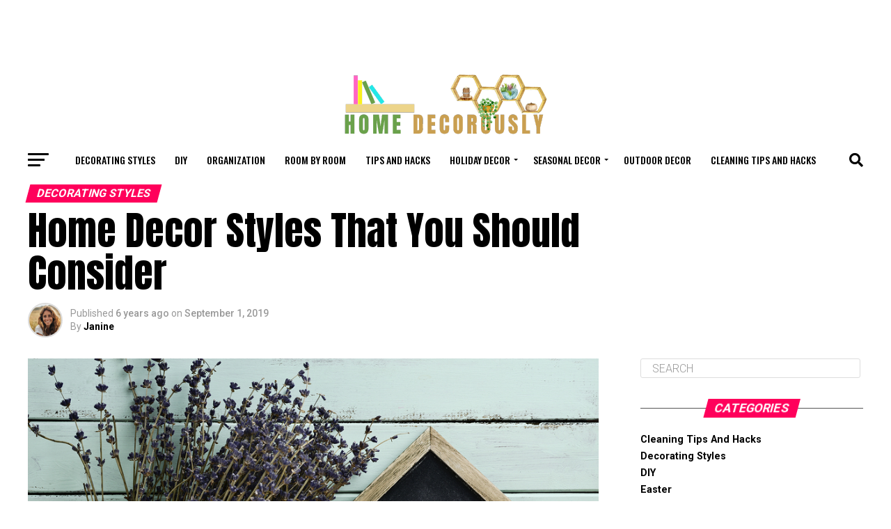

--- FILE ---
content_type: text/html; charset=UTF-8
request_url: https://homedecorously.com/home-decor-styles-that-you-should-consider/
body_size: 22758
content:
<!DOCTYPE html>
<html lang="en-US">
<head>
<meta charset="UTF-8" >
<meta name="viewport" id="viewport" content="width=device-width, initial-scale=1.0, maximum-scale=5.0, minimum-scale=1.0, user-scalable=yes" />
<link rel="shortcut icon" href="https://homedecorously.com/wp-content/uploads/2024/02/fav-HD.png" /><link rel="pingback" href="https://homedecorously.com/xmlrpc.php" />
<meta property="og:type" content="article" />
					<meta property="og:image" content="https://homedecorously.com/wp-content/uploads/2019/09/house-shaped-sign.jpg" />
		<meta name="twitter:image" content="https://homedecorously.com/wp-content/uploads/2019/09/house-shaped-sign.jpg" />
	<meta property="og:url" content="https://homedecorously.com/home-decor-styles-that-you-should-consider/" />
<meta property="og:title" content="Home Decor Styles That You Should Consider" />
<meta property="og:description" content="If you are thinking of updating your home then you might be wondering what some of the most popular home decor styles are. Regardless of your decorating style, there are many options to get just the look you want. Coastal As you might expect, this is a theme with colors and objects related to the [&hellip;]" />
<meta name="twitter:card" content="summary_large_image">
<meta name="twitter:url" content="https://homedecorously.com/home-decor-styles-that-you-should-consider/">
<meta name="twitter:title" content="Home Decor Styles That You Should Consider">
<meta name="twitter:description" content="If you are thinking of updating your home then you might be wondering what some of the most popular home decor styles are. Regardless of your decorating style, there are many options to get just the look you want. Coastal As you might expect, this is a theme with colors and objects related to the [&hellip;]">
<title>Home Decor Styles That You Should Consider - HomeDecorously</title>
<meta name="dc.title" content="Home Decor Styles That You Should Consider - HomeDecorously">
<meta name="dc.description" content="If you are thinking of updating your home then you might be wondering what some of the most popular home decor styles are. Regardless of your decorating style, there are many options to get just the look you want. Coastal As you might expect, this is a theme with colors&hellip;">
<meta name="dc.relation" content="https://homedecorously.com/home-decor-styles-that-you-should-consider/">
<meta name="dc.source" content="https://homedecorously.com/">
<meta name="dc.language" content="en_US">
<meta name="description" content="If you are thinking of updating your home then you might be wondering what some of the most popular home decor styles are. Regardless of your decorating style, there are many options to get just the look you want. Coastal As you might expect, this is a theme with colors&hellip;">
<meta name="robots" content="index, follow, max-snippet:-1, max-image-preview:large, max-video-preview:-1">
<link rel="canonical" href="https://homedecorously.com/home-decor-styles-that-you-should-consider/">
<meta property="og:url" content="https://homedecorously.com/home-decor-styles-that-you-should-consider/">
<meta property="og:site_name" content="HomeDecorously">
<meta property="og:locale" content="en_US">
<meta property="og:type" content="article">
<meta property="og:title" content="Home Decor Styles That You Should Consider - HomeDecorously">
<meta property="og:description" content="If you are thinking of updating your home then you might be wondering what some of the most popular home decor styles are. Regardless of your decorating style, there are many options to get just the look you want. Coastal As you might expect, this is a theme with colors&hellip;">
<meta property="og:image" content="https://homedecorously.com/wp-content/uploads/2019/09/house-shaped-sign.jpg">
<meta property="og:image:secure_url" content="https://homedecorously.com/wp-content/uploads/2019/09/house-shaped-sign.jpg">
<meta property="og:image:width" content="900">
<meta property="og:image:height" content="600">
<meta property="og:image:alt" content="home made decor home sweet home">
<meta name="twitter:card" content="summary">
<meta name="twitter:title" content="Home Decor Styles That You Should Consider - HomeDecorously">
<meta name="twitter:description" content="If you are thinking of updating your home then you might be wondering what some of the most popular home decor styles are. Regardless of your decorating style, there are many options to get just the look you want. Coastal As you might expect, this is a theme with colors&hellip;">
<meta name="twitter:image" content="https://homedecorously.com/wp-content/uploads/2019/09/house-shaped-sign.jpg">
<link rel='dns-prefetch' href='//cdnjs.cloudflare.com' />
<link rel='dns-prefetch' href='//ajax.googleapis.com' />
<link rel='dns-prefetch' href='//fonts.googleapis.com' />
<link rel="alternate" type="application/rss+xml" title="HomeDecorously &raquo; Feed" href="https://homedecorously.com/feed/" />
<link rel="alternate" type="application/rss+xml" title="HomeDecorously &raquo; Comments Feed" href="https://homedecorously.com/comments/feed/" />
<link rel="alternate" title="oEmbed (JSON)" type="application/json+oembed" href="https://homedecorously.com/wp-json/oembed/1.0/embed?url=https%3A%2F%2Fhomedecorously.com%2Fhome-decor-styles-that-you-should-consider%2F" />
<link rel="alternate" title="oEmbed (XML)" type="text/xml+oembed" href="https://homedecorously.com/wp-json/oembed/1.0/embed?url=https%3A%2F%2Fhomedecorously.com%2Fhome-decor-styles-that-you-should-consider%2F&#038;format=xml" />
<style id='wp-img-auto-sizes-contain-inline-css' type='text/css'>
img:is([sizes=auto i],[sizes^="auto," i]){contain-intrinsic-size:3000px 1500px}
/*# sourceURL=wp-img-auto-sizes-contain-inline-css */
</style>
<link rel='stylesheet' id='dashicons-css' href='https://homedecorously.com/wp-includes/css/dashicons.min.css?ver=6.9' type='text/css' media='all' />
<link rel='stylesheet' id='multiple-authors-widget-css-css' href='https://homedecorously.com/wp-content/plugins/publishpress-authors/src/assets/css/multiple-authors-widget.css?ver=4.10.1' type='text/css' media='all' />
<style id='multiple-authors-widget-css-inline-css' type='text/css'>
:root { --ppa-color-scheme: #655997; --ppa-color-scheme-active: #514779; }
/*# sourceURL=multiple-authors-widget-css-inline-css */
</style>
<link rel='stylesheet' id='multiple-authors-fontawesome-css' href='https://cdnjs.cloudflare.com/ajax/libs/font-awesome/6.7.1/css/all.min.css?ver=4.10.1' type='text/css' media='all' />
<style id='wp-emoji-styles-inline-css' type='text/css'>

	img.wp-smiley, img.emoji {
		display: inline !important;
		border: none !important;
		box-shadow: none !important;
		height: 1em !important;
		width: 1em !important;
		margin: 0 0.07em !important;
		vertical-align: -0.1em !important;
		background: none !important;
		padding: 0 !important;
	}
/*# sourceURL=wp-emoji-styles-inline-css */
</style>
<style id='wp-block-library-inline-css' type='text/css'>
:root{--wp-block-synced-color:#7a00df;--wp-block-synced-color--rgb:122,0,223;--wp-bound-block-color:var(--wp-block-synced-color);--wp-editor-canvas-background:#ddd;--wp-admin-theme-color:#007cba;--wp-admin-theme-color--rgb:0,124,186;--wp-admin-theme-color-darker-10:#006ba1;--wp-admin-theme-color-darker-10--rgb:0,107,160.5;--wp-admin-theme-color-darker-20:#005a87;--wp-admin-theme-color-darker-20--rgb:0,90,135;--wp-admin-border-width-focus:2px}@media (min-resolution:192dpi){:root{--wp-admin-border-width-focus:1.5px}}.wp-element-button{cursor:pointer}:root .has-very-light-gray-background-color{background-color:#eee}:root .has-very-dark-gray-background-color{background-color:#313131}:root .has-very-light-gray-color{color:#eee}:root .has-very-dark-gray-color{color:#313131}:root .has-vivid-green-cyan-to-vivid-cyan-blue-gradient-background{background:linear-gradient(135deg,#00d084,#0693e3)}:root .has-purple-crush-gradient-background{background:linear-gradient(135deg,#34e2e4,#4721fb 50%,#ab1dfe)}:root .has-hazy-dawn-gradient-background{background:linear-gradient(135deg,#faaca8,#dad0ec)}:root .has-subdued-olive-gradient-background{background:linear-gradient(135deg,#fafae1,#67a671)}:root .has-atomic-cream-gradient-background{background:linear-gradient(135deg,#fdd79a,#004a59)}:root .has-nightshade-gradient-background{background:linear-gradient(135deg,#330968,#31cdcf)}:root .has-midnight-gradient-background{background:linear-gradient(135deg,#020381,#2874fc)}:root{--wp--preset--font-size--normal:16px;--wp--preset--font-size--huge:42px}.has-regular-font-size{font-size:1em}.has-larger-font-size{font-size:2.625em}.has-normal-font-size{font-size:var(--wp--preset--font-size--normal)}.has-huge-font-size{font-size:var(--wp--preset--font-size--huge)}.has-text-align-center{text-align:center}.has-text-align-left{text-align:left}.has-text-align-right{text-align:right}.has-fit-text{white-space:nowrap!important}#end-resizable-editor-section{display:none}.aligncenter{clear:both}.items-justified-left{justify-content:flex-start}.items-justified-center{justify-content:center}.items-justified-right{justify-content:flex-end}.items-justified-space-between{justify-content:space-between}.screen-reader-text{border:0;clip-path:inset(50%);height:1px;margin:-1px;overflow:hidden;padding:0;position:absolute;width:1px;word-wrap:normal!important}.screen-reader-text:focus{background-color:#ddd;clip-path:none;color:#444;display:block;font-size:1em;height:auto;left:5px;line-height:normal;padding:15px 23px 14px;text-decoration:none;top:5px;width:auto;z-index:100000}html :where(.has-border-color){border-style:solid}html :where([style*=border-top-color]){border-top-style:solid}html :where([style*=border-right-color]){border-right-style:solid}html :where([style*=border-bottom-color]){border-bottom-style:solid}html :where([style*=border-left-color]){border-left-style:solid}html :where([style*=border-width]){border-style:solid}html :where([style*=border-top-width]){border-top-style:solid}html :where([style*=border-right-width]){border-right-style:solid}html :where([style*=border-bottom-width]){border-bottom-style:solid}html :where([style*=border-left-width]){border-left-style:solid}html :where(img[class*=wp-image-]){height:auto;max-width:100%}:where(figure){margin:0 0 1em}html :where(.is-position-sticky){--wp-admin--admin-bar--position-offset:var(--wp-admin--admin-bar--height,0px)}@media screen and (max-width:600px){html :where(.is-position-sticky){--wp-admin--admin-bar--position-offset:0px}}

/*# sourceURL=wp-block-library-inline-css */
</style><style id='global-styles-inline-css' type='text/css'>
:root{--wp--preset--aspect-ratio--square: 1;--wp--preset--aspect-ratio--4-3: 4/3;--wp--preset--aspect-ratio--3-4: 3/4;--wp--preset--aspect-ratio--3-2: 3/2;--wp--preset--aspect-ratio--2-3: 2/3;--wp--preset--aspect-ratio--16-9: 16/9;--wp--preset--aspect-ratio--9-16: 9/16;--wp--preset--color--black: #000000;--wp--preset--color--cyan-bluish-gray: #abb8c3;--wp--preset--color--white: #ffffff;--wp--preset--color--pale-pink: #f78da7;--wp--preset--color--vivid-red: #cf2e2e;--wp--preset--color--luminous-vivid-orange: #ff6900;--wp--preset--color--luminous-vivid-amber: #fcb900;--wp--preset--color--light-green-cyan: #7bdcb5;--wp--preset--color--vivid-green-cyan: #00d084;--wp--preset--color--pale-cyan-blue: #8ed1fc;--wp--preset--color--vivid-cyan-blue: #0693e3;--wp--preset--color--vivid-purple: #9b51e0;--wp--preset--gradient--vivid-cyan-blue-to-vivid-purple: linear-gradient(135deg,rgb(6,147,227) 0%,rgb(155,81,224) 100%);--wp--preset--gradient--light-green-cyan-to-vivid-green-cyan: linear-gradient(135deg,rgb(122,220,180) 0%,rgb(0,208,130) 100%);--wp--preset--gradient--luminous-vivid-amber-to-luminous-vivid-orange: linear-gradient(135deg,rgb(252,185,0) 0%,rgb(255,105,0) 100%);--wp--preset--gradient--luminous-vivid-orange-to-vivid-red: linear-gradient(135deg,rgb(255,105,0) 0%,rgb(207,46,46) 100%);--wp--preset--gradient--very-light-gray-to-cyan-bluish-gray: linear-gradient(135deg,rgb(238,238,238) 0%,rgb(169,184,195) 100%);--wp--preset--gradient--cool-to-warm-spectrum: linear-gradient(135deg,rgb(74,234,220) 0%,rgb(151,120,209) 20%,rgb(207,42,186) 40%,rgb(238,44,130) 60%,rgb(251,105,98) 80%,rgb(254,248,76) 100%);--wp--preset--gradient--blush-light-purple: linear-gradient(135deg,rgb(255,206,236) 0%,rgb(152,150,240) 100%);--wp--preset--gradient--blush-bordeaux: linear-gradient(135deg,rgb(254,205,165) 0%,rgb(254,45,45) 50%,rgb(107,0,62) 100%);--wp--preset--gradient--luminous-dusk: linear-gradient(135deg,rgb(255,203,112) 0%,rgb(199,81,192) 50%,rgb(65,88,208) 100%);--wp--preset--gradient--pale-ocean: linear-gradient(135deg,rgb(255,245,203) 0%,rgb(182,227,212) 50%,rgb(51,167,181) 100%);--wp--preset--gradient--electric-grass: linear-gradient(135deg,rgb(202,248,128) 0%,rgb(113,206,126) 100%);--wp--preset--gradient--midnight: linear-gradient(135deg,rgb(2,3,129) 0%,rgb(40,116,252) 100%);--wp--preset--font-size--small: 13px;--wp--preset--font-size--medium: 20px;--wp--preset--font-size--large: 36px;--wp--preset--font-size--x-large: 42px;--wp--preset--spacing--20: 0.44rem;--wp--preset--spacing--30: 0.67rem;--wp--preset--spacing--40: 1rem;--wp--preset--spacing--50: 1.5rem;--wp--preset--spacing--60: 2.25rem;--wp--preset--spacing--70: 3.38rem;--wp--preset--spacing--80: 5.06rem;--wp--preset--shadow--natural: 6px 6px 9px rgba(0, 0, 0, 0.2);--wp--preset--shadow--deep: 12px 12px 50px rgba(0, 0, 0, 0.4);--wp--preset--shadow--sharp: 6px 6px 0px rgba(0, 0, 0, 0.2);--wp--preset--shadow--outlined: 6px 6px 0px -3px rgb(255, 255, 255), 6px 6px rgb(0, 0, 0);--wp--preset--shadow--crisp: 6px 6px 0px rgb(0, 0, 0);}:where(.is-layout-flex){gap: 0.5em;}:where(.is-layout-grid){gap: 0.5em;}body .is-layout-flex{display: flex;}.is-layout-flex{flex-wrap: wrap;align-items: center;}.is-layout-flex > :is(*, div){margin: 0;}body .is-layout-grid{display: grid;}.is-layout-grid > :is(*, div){margin: 0;}:where(.wp-block-columns.is-layout-flex){gap: 2em;}:where(.wp-block-columns.is-layout-grid){gap: 2em;}:where(.wp-block-post-template.is-layout-flex){gap: 1.25em;}:where(.wp-block-post-template.is-layout-grid){gap: 1.25em;}.has-black-color{color: var(--wp--preset--color--black) !important;}.has-cyan-bluish-gray-color{color: var(--wp--preset--color--cyan-bluish-gray) !important;}.has-white-color{color: var(--wp--preset--color--white) !important;}.has-pale-pink-color{color: var(--wp--preset--color--pale-pink) !important;}.has-vivid-red-color{color: var(--wp--preset--color--vivid-red) !important;}.has-luminous-vivid-orange-color{color: var(--wp--preset--color--luminous-vivid-orange) !important;}.has-luminous-vivid-amber-color{color: var(--wp--preset--color--luminous-vivid-amber) !important;}.has-light-green-cyan-color{color: var(--wp--preset--color--light-green-cyan) !important;}.has-vivid-green-cyan-color{color: var(--wp--preset--color--vivid-green-cyan) !important;}.has-pale-cyan-blue-color{color: var(--wp--preset--color--pale-cyan-blue) !important;}.has-vivid-cyan-blue-color{color: var(--wp--preset--color--vivid-cyan-blue) !important;}.has-vivid-purple-color{color: var(--wp--preset--color--vivid-purple) !important;}.has-black-background-color{background-color: var(--wp--preset--color--black) !important;}.has-cyan-bluish-gray-background-color{background-color: var(--wp--preset--color--cyan-bluish-gray) !important;}.has-white-background-color{background-color: var(--wp--preset--color--white) !important;}.has-pale-pink-background-color{background-color: var(--wp--preset--color--pale-pink) !important;}.has-vivid-red-background-color{background-color: var(--wp--preset--color--vivid-red) !important;}.has-luminous-vivid-orange-background-color{background-color: var(--wp--preset--color--luminous-vivid-orange) !important;}.has-luminous-vivid-amber-background-color{background-color: var(--wp--preset--color--luminous-vivid-amber) !important;}.has-light-green-cyan-background-color{background-color: var(--wp--preset--color--light-green-cyan) !important;}.has-vivid-green-cyan-background-color{background-color: var(--wp--preset--color--vivid-green-cyan) !important;}.has-pale-cyan-blue-background-color{background-color: var(--wp--preset--color--pale-cyan-blue) !important;}.has-vivid-cyan-blue-background-color{background-color: var(--wp--preset--color--vivid-cyan-blue) !important;}.has-vivid-purple-background-color{background-color: var(--wp--preset--color--vivid-purple) !important;}.has-black-border-color{border-color: var(--wp--preset--color--black) !important;}.has-cyan-bluish-gray-border-color{border-color: var(--wp--preset--color--cyan-bluish-gray) !important;}.has-white-border-color{border-color: var(--wp--preset--color--white) !important;}.has-pale-pink-border-color{border-color: var(--wp--preset--color--pale-pink) !important;}.has-vivid-red-border-color{border-color: var(--wp--preset--color--vivid-red) !important;}.has-luminous-vivid-orange-border-color{border-color: var(--wp--preset--color--luminous-vivid-orange) !important;}.has-luminous-vivid-amber-border-color{border-color: var(--wp--preset--color--luminous-vivid-amber) !important;}.has-light-green-cyan-border-color{border-color: var(--wp--preset--color--light-green-cyan) !important;}.has-vivid-green-cyan-border-color{border-color: var(--wp--preset--color--vivid-green-cyan) !important;}.has-pale-cyan-blue-border-color{border-color: var(--wp--preset--color--pale-cyan-blue) !important;}.has-vivid-cyan-blue-border-color{border-color: var(--wp--preset--color--vivid-cyan-blue) !important;}.has-vivid-purple-border-color{border-color: var(--wp--preset--color--vivid-purple) !important;}.has-vivid-cyan-blue-to-vivid-purple-gradient-background{background: var(--wp--preset--gradient--vivid-cyan-blue-to-vivid-purple) !important;}.has-light-green-cyan-to-vivid-green-cyan-gradient-background{background: var(--wp--preset--gradient--light-green-cyan-to-vivid-green-cyan) !important;}.has-luminous-vivid-amber-to-luminous-vivid-orange-gradient-background{background: var(--wp--preset--gradient--luminous-vivid-amber-to-luminous-vivid-orange) !important;}.has-luminous-vivid-orange-to-vivid-red-gradient-background{background: var(--wp--preset--gradient--luminous-vivid-orange-to-vivid-red) !important;}.has-very-light-gray-to-cyan-bluish-gray-gradient-background{background: var(--wp--preset--gradient--very-light-gray-to-cyan-bluish-gray) !important;}.has-cool-to-warm-spectrum-gradient-background{background: var(--wp--preset--gradient--cool-to-warm-spectrum) !important;}.has-blush-light-purple-gradient-background{background: var(--wp--preset--gradient--blush-light-purple) !important;}.has-blush-bordeaux-gradient-background{background: var(--wp--preset--gradient--blush-bordeaux) !important;}.has-luminous-dusk-gradient-background{background: var(--wp--preset--gradient--luminous-dusk) !important;}.has-pale-ocean-gradient-background{background: var(--wp--preset--gradient--pale-ocean) !important;}.has-electric-grass-gradient-background{background: var(--wp--preset--gradient--electric-grass) !important;}.has-midnight-gradient-background{background: var(--wp--preset--gradient--midnight) !important;}.has-small-font-size{font-size: var(--wp--preset--font-size--small) !important;}.has-medium-font-size{font-size: var(--wp--preset--font-size--medium) !important;}.has-large-font-size{font-size: var(--wp--preset--font-size--large) !important;}.has-x-large-font-size{font-size: var(--wp--preset--font-size--x-large) !important;}
/*# sourceURL=global-styles-inline-css */
</style>

<style id='classic-theme-styles-inline-css' type='text/css'>
/*! This file is auto-generated */
.wp-block-button__link{color:#fff;background-color:#32373c;border-radius:9999px;box-shadow:none;text-decoration:none;padding:calc(.667em + 2px) calc(1.333em + 2px);font-size:1.125em}.wp-block-file__button{background:#32373c;color:#fff;text-decoration:none}
/*# sourceURL=/wp-includes/css/classic-themes.min.css */
</style>
<link rel='stylesheet' id='contact-form-7-css' href='https://homedecorously.com/wp-content/plugins/contact-form-7/includes/css/styles.css?ver=6.1.4' type='text/css' media='all' />
<link rel='stylesheet' id='ql-jquery-ui-css' href='//ajax.googleapis.com/ajax/libs/jqueryui/1.12.1/themes/smoothness/jquery-ui.css?ver=6.9' type='text/css' media='all' />
<link rel='stylesheet' id='mvp-custom-style-css' href='https://homedecorously.com/wp-content/themes/zox-news/style.css?ver=6.9' type='text/css' media='all' />
<style id='mvp-custom-style-inline-css' type='text/css'>


#mvp-wallpaper {
	background: url() no-repeat 50% 0;
	}

#mvp-foot-copy a {
	color: #0be6af;
	}

#mvp-content-main p a,
#mvp-content-main ul a,
#mvp-content-main ol a,
.mvp-post-add-main p a,
.mvp-post-add-main ul a,
.mvp-post-add-main ol a {
	box-shadow: inset 0 -4px 0 #0be6af;
	}

#mvp-content-main p a:hover,
#mvp-content-main ul a:hover,
#mvp-content-main ol a:hover,
.mvp-post-add-main p a:hover,
.mvp-post-add-main ul a:hover,
.mvp-post-add-main ol a:hover {
	background: #0be6af;
	}

a,
a:visited,
.post-info-name a,
.woocommerce .woocommerce-breadcrumb a {
	color: #ff005b;
	}

#mvp-side-wrap a:hover {
	color: #ff005b;
	}

.mvp-fly-top:hover,
.mvp-vid-box-wrap,
ul.mvp-soc-mob-list li.mvp-soc-mob-com {
	background: #0be6af;
	}

nav.mvp-fly-nav-menu ul li.menu-item-has-children:after,
.mvp-feat1-left-wrap span.mvp-cd-cat,
.mvp-widget-feat1-top-story span.mvp-cd-cat,
.mvp-widget-feat2-left-cont span.mvp-cd-cat,
.mvp-widget-dark-feat span.mvp-cd-cat,
.mvp-widget-dark-sub span.mvp-cd-cat,
.mvp-vid-wide-text span.mvp-cd-cat,
.mvp-feat2-top-text span.mvp-cd-cat,
.mvp-feat3-main-story span.mvp-cd-cat,
.mvp-feat3-sub-text span.mvp-cd-cat,
.mvp-feat4-main-text span.mvp-cd-cat,
.woocommerce-message:before,
.woocommerce-info:before,
.woocommerce-message:before {
	color: #0be6af;
	}

#searchform input,
.mvp-authors-name {
	border-bottom: 1px solid #0be6af;
	}

.mvp-fly-top:hover {
	border-top: 1px solid #0be6af;
	border-left: 1px solid #0be6af;
	border-bottom: 1px solid #0be6af;
	}

.woocommerce .widget_price_filter .ui-slider .ui-slider-handle,
.woocommerce #respond input#submit.alt,
.woocommerce a.button.alt,
.woocommerce button.button.alt,
.woocommerce input.button.alt,
.woocommerce #respond input#submit.alt:hover,
.woocommerce a.button.alt:hover,
.woocommerce button.button.alt:hover,
.woocommerce input.button.alt:hover {
	background-color: #0be6af;
	}

.woocommerce-error,
.woocommerce-info,
.woocommerce-message {
	border-top-color: #0be6af;
	}

ul.mvp-feat1-list-buts li.active span.mvp-feat1-list-but,
span.mvp-widget-home-title,
span.mvp-post-cat,
span.mvp-feat1-pop-head {
	background: #ff005b;
	}

.woocommerce span.onsale {
	background-color: #ff005b;
	}

.mvp-widget-feat2-side-more-but,
.woocommerce .star-rating span:before,
span.mvp-prev-next-label,
.mvp-cat-date-wrap .sticky {
	color: #ff005b !important;
	}

#mvp-main-nav-top,
#mvp-fly-wrap,
.mvp-soc-mob-right,
#mvp-main-nav-small-cont {
	background: #000000;
	}

#mvp-main-nav-small .mvp-fly-but-wrap span,
#mvp-main-nav-small .mvp-search-but-wrap span,
.mvp-nav-top-left .mvp-fly-but-wrap span,
#mvp-fly-wrap .mvp-fly-but-wrap span {
	background: #555555;
	}

.mvp-nav-top-right .mvp-nav-search-but,
span.mvp-fly-soc-head,
.mvp-soc-mob-right i,
#mvp-main-nav-small span.mvp-nav-search-but,
#mvp-main-nav-small .mvp-nav-menu ul li a  {
	color: #555555;
	}

#mvp-main-nav-small .mvp-nav-menu ul li.menu-item-has-children a:after {
	border-color: #555555 transparent transparent transparent;
	}

#mvp-nav-top-wrap span.mvp-nav-search-but:hover,
#mvp-main-nav-small span.mvp-nav-search-but:hover {
	color: #0be6af;
	}

#mvp-nav-top-wrap .mvp-fly-but-wrap:hover span,
#mvp-main-nav-small .mvp-fly-but-wrap:hover span,
span.mvp-woo-cart-num:hover {
	background: #0be6af;
	}

#mvp-main-nav-bot-cont {
	background: #ffffff;
	}

#mvp-nav-bot-wrap .mvp-fly-but-wrap span,
#mvp-nav-bot-wrap .mvp-search-but-wrap span {
	background: #000000;
	}

#mvp-nav-bot-wrap span.mvp-nav-search-but,
#mvp-nav-bot-wrap .mvp-nav-menu ul li a {
	color: #000000;
	}

#mvp-nav-bot-wrap .mvp-nav-menu ul li.menu-item-has-children a:after {
	border-color: #000000 transparent transparent transparent;
	}

.mvp-nav-menu ul li:hover a {
	border-bottom: 5px solid #0be6af;
	}

#mvp-nav-bot-wrap .mvp-fly-but-wrap:hover span {
	background: #0be6af;
	}

#mvp-nav-bot-wrap span.mvp-nav-search-but:hover {
	color: #0be6af;
	}

body,
.mvp-feat1-feat-text p,
.mvp-feat2-top-text p,
.mvp-feat3-main-text p,
.mvp-feat3-sub-text p,
#searchform input,
.mvp-author-info-text,
span.mvp-post-excerpt,
.mvp-nav-menu ul li ul.sub-menu li a,
nav.mvp-fly-nav-menu ul li a,
.mvp-ad-label,
span.mvp-feat-caption,
.mvp-post-tags a,
.mvp-post-tags a:visited,
span.mvp-author-box-name a,
#mvp-author-box-text p,
.mvp-post-gallery-text p,
ul.mvp-soc-mob-list li span,
#comments,
h3#reply-title,
h2.comments,
#mvp-foot-copy p,
span.mvp-fly-soc-head,
.mvp-post-tags-header,
span.mvp-prev-next-label,
span.mvp-post-add-link-but,
#mvp-comments-button a,
#mvp-comments-button span.mvp-comment-but-text,
.woocommerce ul.product_list_widget span.product-title,
.woocommerce ul.product_list_widget li a,
.woocommerce #reviews #comments ol.commentlist li .comment-text p.meta,
.woocommerce div.product p.price,
.woocommerce div.product p.price ins,
.woocommerce div.product p.price del,
.woocommerce ul.products li.product .price del,
.woocommerce ul.products li.product .price ins,
.woocommerce ul.products li.product .price,
.woocommerce #respond input#submit,
.woocommerce a.button,
.woocommerce button.button,
.woocommerce input.button,
.woocommerce .widget_price_filter .price_slider_amount .button,
.woocommerce span.onsale,
.woocommerce-review-link,
#woo-content p.woocommerce-result-count,
.woocommerce div.product .woocommerce-tabs ul.tabs li a,
a.mvp-inf-more-but,
span.mvp-cont-read-but,
span.mvp-cd-cat,
span.mvp-cd-date,
.mvp-feat4-main-text p,
span.mvp-woo-cart-num,
span.mvp-widget-home-title2,
.wp-caption,
#mvp-content-main p.wp-caption-text,
.gallery-caption,
.mvp-post-add-main p.wp-caption-text,
#bbpress-forums,
#bbpress-forums p,
.protected-post-form input,
#mvp-feat6-text p {
	font-family: 'Roboto', sans-serif;
	font-display: swap;
	}

.mvp-blog-story-text p,
span.mvp-author-page-desc,
#mvp-404 p,
.mvp-widget-feat1-bot-text p,
.mvp-widget-feat2-left-text p,
.mvp-flex-story-text p,
.mvp-search-text p,
#mvp-content-main p,
.mvp-post-add-main p,
#mvp-content-main ul li,
#mvp-content-main ol li,
.rwp-summary,
.rwp-u-review__comment,
.mvp-feat5-mid-main-text p,
.mvp-feat5-small-main-text p,
#mvp-content-main .wp-block-button__link,
.wp-block-audio figcaption,
.wp-block-video figcaption,
.wp-block-embed figcaption,
.wp-block-verse pre,
pre.wp-block-verse {
	font-family: 'PT Serif', sans-serif;
	font-display: swap;
	}

.mvp-nav-menu ul li a,
#mvp-foot-menu ul li a {
	font-family: 'Oswald', sans-serif;
	font-display: swap;
	}


.mvp-feat1-sub-text h2,
.mvp-feat1-pop-text h2,
.mvp-feat1-list-text h2,
.mvp-widget-feat1-top-text h2,
.mvp-widget-feat1-bot-text h2,
.mvp-widget-dark-feat-text h2,
.mvp-widget-dark-sub-text h2,
.mvp-widget-feat2-left-text h2,
.mvp-widget-feat2-right-text h2,
.mvp-blog-story-text h2,
.mvp-flex-story-text h2,
.mvp-vid-wide-more-text p,
.mvp-prev-next-text p,
.mvp-related-text,
.mvp-post-more-text p,
h2.mvp-authors-latest a,
.mvp-feat2-bot-text h2,
.mvp-feat3-sub-text h2,
.mvp-feat3-main-text h2,
.mvp-feat4-main-text h2,
.mvp-feat5-text h2,
.mvp-feat5-mid-main-text h2,
.mvp-feat5-small-main-text h2,
.mvp-feat5-mid-sub-text h2,
#mvp-feat6-text h2,
.alp-related-posts-wrapper .alp-related-post .post-title {
	font-family: 'Oswald', sans-serif;
	font-display: swap;
	}

.mvp-feat2-top-text h2,
.mvp-feat1-feat-text h2,
h1.mvp-post-title,
h1.mvp-post-title-wide,
.mvp-drop-nav-title h4,
#mvp-content-main blockquote p,
.mvp-post-add-main blockquote p,
#mvp-content-main p.has-large-font-size,
#mvp-404 h1,
#woo-content h1.page-title,
.woocommerce div.product .product_title,
.woocommerce ul.products li.product h3,
.alp-related-posts .current .post-title {
	font-family: 'Oswald', sans-serif;
	font-display: swap;
	}

span.mvp-feat1-pop-head,
.mvp-feat1-pop-text:before,
span.mvp-feat1-list-but,
span.mvp-widget-home-title,
.mvp-widget-feat2-side-more,
span.mvp-post-cat,
span.mvp-page-head,
h1.mvp-author-top-head,
.mvp-authors-name,
#mvp-content-main h1,
#mvp-content-main h2,
#mvp-content-main h3,
#mvp-content-main h4,
#mvp-content-main h5,
#mvp-content-main h6,
.woocommerce .related h2,
.woocommerce div.product .woocommerce-tabs .panel h2,
.woocommerce div.product .product_title,
.mvp-feat5-side-list .mvp-feat1-list-img:after {
	font-family: 'Roboto', sans-serif;
	font-display: swap;
	}

	

	#mvp-main-nav-top {
		background: #fff;
		padding: 15px 0 0;
		}
	#mvp-fly-wrap,
	.mvp-soc-mob-right,
	#mvp-main-nav-small-cont {
		background: #fff;
		}
	#mvp-main-nav-small .mvp-fly-but-wrap span,
	#mvp-main-nav-small .mvp-search-but-wrap span,
	.mvp-nav-top-left .mvp-fly-but-wrap span,
	#mvp-fly-wrap .mvp-fly-but-wrap span {
		background: #000;
		}
	.mvp-nav-top-right .mvp-nav-search-but,
	span.mvp-fly-soc-head,
	.mvp-soc-mob-right i,
	#mvp-main-nav-small span.mvp-nav-search-but,
	#mvp-main-nav-small .mvp-nav-menu ul li a  {
		color: #000;
		}
	#mvp-main-nav-small .mvp-nav-menu ul li.menu-item-has-children a:after {
		border-color: #000 transparent transparent transparent;
		}
	.mvp-feat1-feat-text h2,
	h1.mvp-post-title,
	.mvp-feat2-top-text h2,
	.mvp-feat3-main-text h2,
	#mvp-content-main blockquote p,
	.mvp-post-add-main blockquote p {
		font-family: 'Anton', sans-serif;
		font-weight: 400;
		letter-spacing: normal;
		}
	.mvp-feat1-feat-text h2,
	.mvp-feat2-top-text h2,
	.mvp-feat3-main-text h2 {
		line-height: 1;
		text-transform: uppercase;
		}
		

	span.mvp-nav-soc-but,
	ul.mvp-fly-soc-list li a,
	span.mvp-woo-cart-num {
		background: rgba(0,0,0,.8);
		}
	span.mvp-woo-cart-icon {
		color: rgba(0,0,0,.8);
		}
	nav.mvp-fly-nav-menu ul li,
	nav.mvp-fly-nav-menu ul li ul.sub-menu {
		border-top: 1px solid rgba(0,0,0,.1);
		}
	nav.mvp-fly-nav-menu ul li a {
		color: #000;
		}
	.mvp-drop-nav-title h4 {
		color: #000;
		}
		

	.mvp-nav-links {
		display: none;
		}
		

	@media screen and (max-width: 479px) {
		.single #mvp-content-body-top {
			max-height: 400px;
			}
		.single .mvp-cont-read-but-wrap {
			display: inline;
			}
		}
		

	.alp-advert {
		display: none;
	}
	.alp-related-posts-wrapper .alp-related-posts .current {
		margin: 0 0 10px;
	}
		
/*# sourceURL=mvp-custom-style-inline-css */
</style>
<link rel='stylesheet' id='mvp-reset-css' href='https://homedecorously.com/wp-content/themes/zox-news/css/reset.css?ver=6.9' type='text/css' media='all' />
<link rel='stylesheet' id='fontawesome-css' href='https://homedecorously.com/wp-content/themes/zox-news/font-awesome/css/all.css?ver=6.9' type='text/css' media='all' />
<link rel='stylesheet' id='mvp-fonts-css' href='//fonts.googleapis.com/css?family=Roboto%3A300%2C400%2C700%2C900%7COswald%3A400%2C700%7CAdvent+Pro%3A700%7COpen+Sans%3A700%7CAnton%3A400Oswald%3A100%2C200%2C300%2C400%2C500%2C600%2C700%2C800%2C900%7COswald%3A100%2C200%2C300%2C400%2C500%2C600%2C700%2C800%2C900%7CRoboto%3A100%2C200%2C300%2C400%2C500%2C600%2C700%2C800%2C900%7CRoboto%3A100%2C200%2C300%2C400%2C500%2C600%2C700%2C800%2C900%7CPT+Serif%3A100%2C200%2C300%2C400%2C500%2C600%2C700%2C800%2C900%7COswald%3A100%2C200%2C300%2C400%2C500%2C600%2C700%2C800%2C900%26subset%3Dlatin%2Clatin-ext%2Ccyrillic%2Ccyrillic-ext%2Cgreek-ext%2Cgreek%2Cvietnamese%26display%3Dswap' type='text/css' media='all' />
<link rel='stylesheet' id='mvp-media-queries-css' href='https://homedecorously.com/wp-content/themes/zox-news/css/media-queries.css?ver=6.9' type='text/css' media='all' />
<script type="text/javascript" src="https://homedecorously.com/wp-includes/js/jquery/jquery.min.js?ver=3.7.1" id="jquery-core-js"></script>
<script type="text/javascript" src="https://homedecorously.com/wp-includes/js/jquery/jquery-migrate.min.js?ver=3.4.1" id="jquery-migrate-js"></script>
<link rel="https://api.w.org/" href="https://homedecorously.com/wp-json/" /><link rel="alternate" title="JSON" type="application/json" href="https://homedecorously.com/wp-json/wp/v2/posts/43" /><link rel="EditURI" type="application/rsd+xml" title="RSD" href="https://homedecorously.com/xmlrpc.php?rsd" />
<!-- Google tag (gtag.js) -->
<script async src="https://www.googletagmanager.com/gtag/js?id=G-Y8VB7Q05DY"></script>
<script>
  window.dataLayer = window.dataLayer || [];
  function gtag(){dataLayer.push(arguments);}
  gtag('js', new Date());

  gtag('config', 'G-Y8VB7Q05DY');
</script>


<script async data-id="101472671" src="//static.getclicky.com/js"></script>

<meta name="msvalidate.01" content="0775666257783D8F27025A9F854FD6CD" /></head>
<body class="wp-singular post-template-default single single-post postid-43 single-format-standard wp-embed-responsive wp-theme-zox-news">
	<div id="mvp-fly-wrap">
	<div id="mvp-fly-menu-top" class="left relative">
		<div class="mvp-fly-top-out left relative">
			<div class="mvp-fly-top-in">
				<div id="mvp-fly-logo" class="left relative">
											<a href="https://homedecorously.com/"><img src="https://homedecorously.com/wp-content/uploads/2024/02/homedecorously-logo-2.png" alt="HomeDecorously" data-rjs="2" /></a>
									</div><!--mvp-fly-logo-->
			</div><!--mvp-fly-top-in-->
			<div class="mvp-fly-but-wrap mvp-fly-but-menu mvp-fly-but-click">
				<span></span>
				<span></span>
				<span></span>
				<span></span>
			</div><!--mvp-fly-but-wrap-->
		</div><!--mvp-fly-top-out-->
	</div><!--mvp-fly-menu-top-->
	<div id="mvp-fly-menu-wrap">
		<nav class="mvp-fly-nav-menu left relative">
			<div class="menu-category-menu-container"><ul id="menu-category-menu" class="menu"><li id="menu-item-234" class="menu-item menu-item-type-taxonomy menu-item-object-category current-post-ancestor current-menu-parent current-post-parent menu-item-234"><a href="https://homedecorously.com/decorating-styles/">Decorating Styles</a></li>
<li id="menu-item-235" class="menu-item menu-item-type-taxonomy menu-item-object-category menu-item-235"><a href="https://homedecorously.com/diy/">DIY</a></li>
<li id="menu-item-236" class="menu-item menu-item-type-taxonomy menu-item-object-category menu-item-236"><a href="https://homedecorously.com/organization/">Organization</a></li>
<li id="menu-item-237" class="menu-item menu-item-type-taxonomy menu-item-object-category menu-item-237"><a href="https://homedecorously.com/room-by-room/">Room By Room</a></li>
<li id="menu-item-238" class="menu-item menu-item-type-taxonomy menu-item-object-category menu-item-238"><a href="https://homedecorously.com/tips-and-hacks/">Tips And Hacks</a></li>
<li id="menu-item-340" class="menu-item menu-item-type-taxonomy menu-item-object-category menu-item-has-children menu-item-340"><a href="https://homedecorously.com/holiday-decor/">Holiday Decor</a>
<ul class="sub-menu">
	<li id="menu-item-341" class="menu-item menu-item-type-taxonomy menu-item-object-category menu-item-341"><a href="https://homedecorously.com/holiday-decor/christmas/">Christmas</a></li>
	<li id="menu-item-342" class="menu-item menu-item-type-taxonomy menu-item-object-category menu-item-342"><a href="https://homedecorously.com/holiday-decor/easter/">Easter</a></li>
	<li id="menu-item-343" class="menu-item menu-item-type-taxonomy menu-item-object-category menu-item-343"><a href="https://homedecorously.com/holiday-decor/fourth-of-july/">Fourth of July</a></li>
	<li id="menu-item-344" class="menu-item menu-item-type-taxonomy menu-item-object-category menu-item-344"><a href="https://homedecorously.com/holiday-decor/halloween/">Halloween</a></li>
	<li id="menu-item-345" class="menu-item menu-item-type-taxonomy menu-item-object-category menu-item-345"><a href="https://homedecorously.com/holiday-decor/thanksgiving/">Thanksgiving</a></li>
	<li id="menu-item-346" class="menu-item menu-item-type-taxonomy menu-item-object-category menu-item-346"><a href="https://homedecorously.com/holiday-decor/valentines-day/">Valentines Day</a></li>
</ul>
</li>
<li id="menu-item-347" class="menu-item menu-item-type-taxonomy menu-item-object-category menu-item-has-children menu-item-347"><a href="https://homedecorously.com/seasonal-decor/">Seasonal Decor</a>
<ul class="sub-menu">
	<li id="menu-item-348" class="menu-item menu-item-type-taxonomy menu-item-object-category menu-item-348"><a href="https://homedecorously.com/seasonal-decor/fall/">Fall</a></li>
	<li id="menu-item-349" class="menu-item menu-item-type-taxonomy menu-item-object-category menu-item-349"><a href="https://homedecorously.com/seasonal-decor/spring/">Spring</a></li>
	<li id="menu-item-350" class="menu-item menu-item-type-taxonomy menu-item-object-category menu-item-350"><a href="https://homedecorously.com/seasonal-decor/summer/">Summer</a></li>
	<li id="menu-item-351" class="menu-item menu-item-type-taxonomy menu-item-object-category menu-item-351"><a href="https://homedecorously.com/seasonal-decor/winter/">Winter</a></li>
</ul>
</li>
<li id="menu-item-1489" class="menu-item menu-item-type-taxonomy menu-item-object-category menu-item-1489"><a href="https://homedecorously.com/outdoor-decor/">Outdoor Decor</a></li>
<li id="menu-item-1079" class="menu-item menu-item-type-taxonomy menu-item-object-category menu-item-1079"><a href="https://homedecorously.com/cleaning-tips-and-hacks/">Cleaning Tips And Hacks</a></li>
</ul></div>		</nav>
	</div><!--mvp-fly-menu-wrap-->
	<div id="mvp-fly-soc-wrap">
		<span class="mvp-fly-soc-head">Connect with us</span>
		<ul class="mvp-fly-soc-list left relative">
													<li><a href="https://www.pinterest.com/HomeDecorously/" target="_blank" class="fab fa-pinterest-p"></a></li>
																				</ul>
	</div><!--mvp-fly-soc-wrap-->
</div><!--mvp-fly-wrap-->	<div id="mvp-site" class="left relative">
		<div id="mvp-search-wrap">
			<div id="mvp-search-box">
				<form method="get" id="searchform" action="https://homedecorously.com/">
	<input type="text" name="s" id="s" value="Search" onfocus='if (this.value == "Search") { this.value = ""; }' onblur='if (this.value == "") { this.value = "Search"; }' />
	<input type="hidden" id="searchsubmit" value="Search" />
</form>			</div><!--mvp-search-box-->
			<div class="mvp-search-but-wrap mvp-search-click">
				<span></span>
				<span></span>
			</div><!--mvp-search-but-wrap-->
		</div><!--mvp-search-wrap-->
				<div id="mvp-site-wall" class="left relative">
											<div id="mvp-leader-wrap">
					<center><script async src="//pagead2.googlesyndication.com/pagead/js/adsbygoogle.js"></script>
<!-- 728 banner -->
<ins class="adsbygoogle"
     style="display:inline-block;width:728px;height:90px"
     data-ad-client="ca-pub-1905086352464118"
     data-ad-slot="8119642682"></ins>				</div><!--mvp-leader-wrap-->
										<div id="mvp-site-main" class="left relative">
			<header id="mvp-main-head-wrap" class="left relative">
									<nav id="mvp-main-nav-wrap" class="left relative">
						<div id="mvp-main-nav-top" class="left relative">
							<div class="mvp-main-box">
								<div id="mvp-nav-top-wrap" class="left relative">
									<div class="mvp-nav-top-right-out left relative">
										<div class="mvp-nav-top-right-in">
											<div class="mvp-nav-top-cont left relative">
												<div class="mvp-nav-top-left-out relative">
													<div class="mvp-nav-top-left">
														<div class="mvp-nav-soc-wrap">
																																																																										</div><!--mvp-nav-soc-wrap-->
														<div class="mvp-fly-but-wrap mvp-fly-but-click left relative">
															<span></span>
															<span></span>
															<span></span>
															<span></span>
														</div><!--mvp-fly-but-wrap-->
													</div><!--mvp-nav-top-left-->
													<div class="mvp-nav-top-left-in">
														<div class="mvp-nav-top-mid left relative" itemscope itemtype="http://schema.org/Organization">
																															<a class="mvp-nav-logo-reg" itemprop="url" href="https://homedecorously.com/"><img itemprop="logo" src="https://homedecorously.com/wp-content/uploads/2024/02/homedecorously-logo-2.png" alt="HomeDecorously" data-rjs="2" /></a>
																																														<a class="mvp-nav-logo-small" href="https://homedecorously.com/"><img src="https://homedecorously.com/wp-content/uploads/2024/02/homedecorously-logo-2.png" alt="HomeDecorously" data-rjs="2" /></a>
																																														<h2 class="mvp-logo-title">HomeDecorously</h2>
																																														<div class="mvp-drop-nav-title left">
																	<h4>Home Decor Styles That You Should Consider</h4>
																</div><!--mvp-drop-nav-title-->
																													</div><!--mvp-nav-top-mid-->
													</div><!--mvp-nav-top-left-in-->
												</div><!--mvp-nav-top-left-out-->
											</div><!--mvp-nav-top-cont-->
										</div><!--mvp-nav-top-right-in-->
										<div class="mvp-nav-top-right">
																						<span class="mvp-nav-search-but fa fa-search fa-2 mvp-search-click"></span>
										</div><!--mvp-nav-top-right-->
									</div><!--mvp-nav-top-right-out-->
								</div><!--mvp-nav-top-wrap-->
							</div><!--mvp-main-box-->
						</div><!--mvp-main-nav-top-->
						<div id="mvp-main-nav-bot" class="left relative">
							<div id="mvp-main-nav-bot-cont" class="left">
								<div class="mvp-main-box">
									<div id="mvp-nav-bot-wrap" class="left">
										<div class="mvp-nav-bot-right-out left">
											<div class="mvp-nav-bot-right-in">
												<div class="mvp-nav-bot-cont left">
													<div class="mvp-nav-bot-left-out">
														<div class="mvp-nav-bot-left left relative">
															<div class="mvp-fly-but-wrap mvp-fly-but-click left relative">
																<span></span>
																<span></span>
																<span></span>
																<span></span>
															</div><!--mvp-fly-but-wrap-->
														</div><!--mvp-nav-bot-left-->
														<div class="mvp-nav-bot-left-in">
															<div class="mvp-nav-menu left">
																<div class="menu-category-menu-container"><ul id="menu-category-menu-1" class="menu"><li class="menu-item menu-item-type-taxonomy menu-item-object-category current-post-ancestor current-menu-parent current-post-parent menu-item-234 mvp-mega-dropdown"><a href="https://homedecorously.com/decorating-styles/">Decorating Styles</a><div class="mvp-mega-dropdown"><div class="mvp-main-box"><ul class="mvp-mega-list"><li><a href="https://homedecorously.com/rustic-kitchen-ideas/"><div class="mvp-mega-img"><img width="400" height="240" src="https://homedecorously.com/wp-content/uploads/2025/03/rustic-kitchen-ideas-400x240.jpg" class="attachment-mvp-mid-thumb size-mvp-mid-thumb wp-post-image" alt="rustic kitchen ideas" decoding="async" loading="lazy" srcset="https://homedecorously.com/wp-content/uploads/2025/03/rustic-kitchen-ideas-400x240.jpg 400w, https://homedecorously.com/wp-content/uploads/2025/03/rustic-kitchen-ideas-1000x600.jpg 1000w, https://homedecorously.com/wp-content/uploads/2025/03/rustic-kitchen-ideas-590x354.jpg 590w" sizes="auto, (max-width: 400px) 100vw, 400px" /></div><p>13 Rustic Kitchen Ideas for a Warm and Inviting Space</p></a></li><li><a href="https://homedecorously.com/spring-front-door-decor/"><div class="mvp-mega-img"><img width="400" height="240" src="https://homedecorously.com/wp-content/uploads/2025/02/spring-front-door-decor-ideas-400x240.jpg" class="attachment-mvp-mid-thumb size-mvp-mid-thumb wp-post-image" alt="spring front door decor ideas" decoding="async" loading="lazy" srcset="https://homedecorously.com/wp-content/uploads/2025/02/spring-front-door-decor-ideas-400x240.jpg 400w, https://homedecorously.com/wp-content/uploads/2025/02/spring-front-door-decor-ideas-1000x600.jpg 1000w, https://homedecorously.com/wp-content/uploads/2025/02/spring-front-door-decor-ideas-590x354.jpg 590w" sizes="auto, (max-width: 400px) 100vw, 400px" /></div><p>Spring Front Door Decor: Beyond the Wreath</p></a></li><li><a href="https://homedecorously.com/farmhouse-home-office-ideas/"><div class="mvp-mega-img"><img width="400" height="240" src="https://homedecorously.com/wp-content/uploads/2025/01/farmhouse-home-office-ideas-400x240.jpeg" class="attachment-mvp-mid-thumb size-mvp-mid-thumb wp-post-image" alt="farmhouse home office ideas" decoding="async" loading="lazy" srcset="https://homedecorously.com/wp-content/uploads/2025/01/farmhouse-home-office-ideas-400x240.jpeg 400w, https://homedecorously.com/wp-content/uploads/2025/01/farmhouse-home-office-ideas-1000x600.jpeg 1000w, https://homedecorously.com/wp-content/uploads/2025/01/farmhouse-home-office-ideas-590x354.jpeg 590w" sizes="auto, (max-width: 400px) 100vw, 400px" /></div><p>Farmhouse Home Office Ideas for a Cozy and Productive Workspace</p></a></li><li><a href="https://homedecorously.com/attic-home-office-ideas/"><div class="mvp-mega-img"><img width="400" height="240" src="https://homedecorously.com/wp-content/uploads/2025/01/attic-home-office-ideas-clean-400x240.jpeg" class="attachment-mvp-mid-thumb size-mvp-mid-thumb wp-post-image" alt="attic home office ideas" decoding="async" loading="lazy" srcset="https://homedecorously.com/wp-content/uploads/2025/01/attic-home-office-ideas-clean-400x240.jpeg 400w, https://homedecorously.com/wp-content/uploads/2025/01/attic-home-office-ideas-clean-1000x600.jpeg 1000w, https://homedecorously.com/wp-content/uploads/2025/01/attic-home-office-ideas-clean-590x354.jpeg 590w" sizes="auto, (max-width: 400px) 100vw, 400px" /></div><p>7 Cozy Attic Home Office Ideas</p></a></li><li><a href="https://homedecorously.com/shabby-chic-bedroom-ideas/"><div class="mvp-mega-img"><img width="400" height="240" src="https://homedecorously.com/wp-content/uploads/2025/01/15-shabby-chic-bedroom-ideas-400x240.jpeg" class="attachment-mvp-mid-thumb size-mvp-mid-thumb wp-post-image" alt="15 shabby chic bedroom ideas" decoding="async" loading="lazy" srcset="https://homedecorously.com/wp-content/uploads/2025/01/15-shabby-chic-bedroom-ideas-400x240.jpeg 400w, https://homedecorously.com/wp-content/uploads/2025/01/15-shabby-chic-bedroom-ideas-1000x600.jpeg 1000w, https://homedecorously.com/wp-content/uploads/2025/01/15-shabby-chic-bedroom-ideas-590x354.jpeg 590w" sizes="auto, (max-width: 400px) 100vw, 400px" /></div><p>15 Shabby Chic Bedroom Ideas: Dreamy Ways to Transform Your Space</p></a></li></ul></div></div></li>
<li class="menu-item menu-item-type-taxonomy menu-item-object-category menu-item-235 mvp-mega-dropdown"><a href="https://homedecorously.com/diy/">DIY</a><div class="mvp-mega-dropdown"><div class="mvp-main-box"><ul class="mvp-mega-list"><li><a href="https://homedecorously.com/how-to-build-a-diy-wooden-bench/"><div class="mvp-mega-img"><img width="400" height="240" src="https://homedecorously.com/wp-content/uploads/2025/05/how-to-build-a-diy-wooden-bench-400x240.jpg" class="attachment-mvp-mid-thumb size-mvp-mid-thumb wp-post-image" alt="how to build a diy wooden bench" decoding="async" loading="lazy" srcset="https://homedecorously.com/wp-content/uploads/2025/05/how-to-build-a-diy-wooden-bench-400x240.jpg 400w, https://homedecorously.com/wp-content/uploads/2025/05/how-to-build-a-diy-wooden-bench-1000x600.jpg 1000w, https://homedecorously.com/wp-content/uploads/2025/05/how-to-build-a-diy-wooden-bench-590x354.jpg 590w" sizes="auto, (max-width: 400px) 100vw, 400px" /></div><p>How To Build a DIY Wooden Bench for an Outdoor Cozy Seating Nook</p></a></li><li><a href="https://homedecorously.com/diy-planters-from-repurposed-items/"><div class="mvp-mega-img"><img width="400" height="240" src="https://homedecorously.com/wp-content/uploads/2025/05/diy-planters-from-repurposed-items-400x240.jpg" class="attachment-mvp-mid-thumb size-mvp-mid-thumb wp-post-image" alt="diy planters from repurposed items" decoding="async" loading="lazy" srcset="https://homedecorously.com/wp-content/uploads/2025/05/diy-planters-from-repurposed-items-400x240.jpg 400w, https://homedecorously.com/wp-content/uploads/2025/05/diy-planters-from-repurposed-items-1000x600.jpg 1000w, https://homedecorously.com/wp-content/uploads/2025/05/diy-planters-from-repurposed-items-590x354.jpg 590w" sizes="auto, (max-width: 400px) 100vw, 400px" /></div><p>Charming DIY Planters from Repurposed Items</p></a></li><li><a href="https://homedecorously.com/building-your-own-porch-swing/"><div class="mvp-mega-img"><img width="400" height="240" src="https://homedecorously.com/wp-content/uploads/2025/04/creating-your-own-porch-swing-400x240.jpg" class="attachment-mvp-mid-thumb size-mvp-mid-thumb wp-post-image" alt="creating your own porch swing" decoding="async" loading="lazy" srcset="https://homedecorously.com/wp-content/uploads/2025/04/creating-your-own-porch-swing-400x240.jpg 400w, https://homedecorously.com/wp-content/uploads/2025/04/creating-your-own-porch-swing-1000x600.jpg 1000w, https://homedecorously.com/wp-content/uploads/2025/04/creating-your-own-porch-swing-590x354.jpg 590w" sizes="auto, (max-width: 400px) 100vw, 400px" /></div><p>Building Your Own Porch Swing: A Step-by-Step Guide</p></a></li><li><a href="https://homedecorously.com/kitchen-cabinet-color-ideas/"><div class="mvp-mega-img"><img width="400" height="240" src="https://homedecorously.com/wp-content/uploads/2025/04/kitchen-cabinet-color-ideas-400x240.jpeg" class="attachment-mvp-mid-thumb size-mvp-mid-thumb wp-post-image" alt="kitchen cabinet color ideas" decoding="async" loading="lazy" srcset="https://homedecorously.com/wp-content/uploads/2025/04/kitchen-cabinet-color-ideas-400x240.jpeg 400w, https://homedecorously.com/wp-content/uploads/2025/04/kitchen-cabinet-color-ideas-1000x600.jpeg 1000w, https://homedecorously.com/wp-content/uploads/2025/04/kitchen-cabinet-color-ideas-590x354.jpeg 590w" sizes="auto, (max-width: 400px) 100vw, 400px" /></div><p>Kitchen Cabinet Color Ideas That Totally Transform Your Space</p></a></li><li><a href="https://homedecorously.com/diy-backyard-ideas-on-a-budget/"><div class="mvp-mega-img"><img width="400" height="240" src="https://homedecorously.com/wp-content/uploads/2025/04/diy-backyards-on-a-budget-400x240.jpg" class="attachment-mvp-mid-thumb size-mvp-mid-thumb wp-post-image" alt="diy backyard ideas on a budget" decoding="async" loading="lazy" srcset="https://homedecorously.com/wp-content/uploads/2025/04/diy-backyards-on-a-budget-400x240.jpg 400w, https://homedecorously.com/wp-content/uploads/2025/04/diy-backyards-on-a-budget-1000x600.jpg 1000w, https://homedecorously.com/wp-content/uploads/2025/04/diy-backyards-on-a-budget-590x354.jpg 590w" sizes="auto, (max-width: 400px) 100vw, 400px" /></div><p>Easy DIY Backyard Ideas on a Budget To Start Now</p></a></li></ul></div></div></li>
<li class="menu-item menu-item-type-taxonomy menu-item-object-category menu-item-236 mvp-mega-dropdown"><a href="https://homedecorously.com/organization/">Organization</a><div class="mvp-mega-dropdown"><div class="mvp-main-box"><ul class="mvp-mega-list"><li><a href="https://homedecorously.com/pantry-makeover-ideas/"><div class="mvp-mega-img"><img width="400" height="240" src="https://homedecorously.com/wp-content/uploads/2025/01/kitchen-pantry-makeover-and-organization-400x240.jpeg" class="attachment-mvp-mid-thumb size-mvp-mid-thumb wp-post-image" alt="kitchen pantry makeover and organization" decoding="async" loading="lazy" srcset="https://homedecorously.com/wp-content/uploads/2025/01/kitchen-pantry-makeover-and-organization-400x240.jpeg 400w, https://homedecorously.com/wp-content/uploads/2025/01/kitchen-pantry-makeover-and-organization-1000x600.jpeg 1000w, https://homedecorously.com/wp-content/uploads/2025/01/kitchen-pantry-makeover-and-organization-590x354.jpeg 590w" sizes="auto, (max-width: 400px) 100vw, 400px" /></div><p>9 Pantry Makeover Ideas: The Ultimate Guide to Pantry Organization</p></a></li></ul></div></div></li>
<li class="menu-item menu-item-type-taxonomy menu-item-object-category menu-item-237 mvp-mega-dropdown"><a href="https://homedecorously.com/room-by-room/">Room By Room</a><div class="mvp-mega-dropdown"><div class="mvp-main-box"><ul class="mvp-mega-list"><li><a href="https://homedecorously.com/kitchen-cabinet-color-ideas/"><div class="mvp-mega-img"><img width="400" height="240" src="https://homedecorously.com/wp-content/uploads/2025/04/kitchen-cabinet-color-ideas-400x240.jpeg" class="attachment-mvp-mid-thumb size-mvp-mid-thumb wp-post-image" alt="kitchen cabinet color ideas" decoding="async" loading="lazy" srcset="https://homedecorously.com/wp-content/uploads/2025/04/kitchen-cabinet-color-ideas-400x240.jpeg 400w, https://homedecorously.com/wp-content/uploads/2025/04/kitchen-cabinet-color-ideas-1000x600.jpeg 1000w, https://homedecorously.com/wp-content/uploads/2025/04/kitchen-cabinet-color-ideas-590x354.jpeg 590w" sizes="auto, (max-width: 400px) 100vw, 400px" /></div><p>Kitchen Cabinet Color Ideas That Totally Transform Your Space</p></a></li><li><a href="https://homedecorously.com/decorating-ideas-for-bedrooms-to-your-own-taste/"><div class="mvp-mega-img"><img width="400" height="240" src="https://homedecorously.com/wp-content/uploads/2019/09/decorating-ideas-for-bedrooms-400x240.jpg" class="attachment-mvp-mid-thumb size-mvp-mid-thumb wp-post-image" alt="decorating ideas for bedrooms" decoding="async" loading="lazy" srcset="https://homedecorously.com/wp-content/uploads/2019/09/decorating-ideas-for-bedrooms-400x240.jpg 400w, https://homedecorously.com/wp-content/uploads/2019/09/decorating-ideas-for-bedrooms-1000x600.jpg 1000w, https://homedecorously.com/wp-content/uploads/2019/09/decorating-ideas-for-bedrooms-590x354.jpg 590w" sizes="auto, (max-width: 400px) 100vw, 400px" /></div><p>Decorating Ideas For Bedrooms To Your Own Taste</p></a></li><li><a href="https://homedecorously.com/best-colors-for-a-cozy-bedroom/"><div class="mvp-mega-img"><img width="400" height="240" src="https://homedecorously.com/wp-content/uploads/2025/04/best-colors-for-a-cozy-bedroom-featured-400x240.jpg" class="attachment-mvp-mid-thumb size-mvp-mid-thumb wp-post-image" alt="best colors for a cozy bedroom" decoding="async" loading="lazy" srcset="https://homedecorously.com/wp-content/uploads/2025/04/best-colors-for-a-cozy-bedroom-featured-400x240.jpg 400w, https://homedecorously.com/wp-content/uploads/2025/04/best-colors-for-a-cozy-bedroom-featured-1000x600.jpg 1000w, https://homedecorously.com/wp-content/uploads/2025/04/best-colors-for-a-cozy-bedroom-featured-590x354.jpg 590w" sizes="auto, (max-width: 400px) 100vw, 400px" /></div><p>How to Find the Best Colors for a Cozy Bedroom</p></a></li><li><a href="https://homedecorously.com/mixing-dining-room-chairs/"><div class="mvp-mega-img"><img width="400" height="240" src="https://homedecorously.com/wp-content/uploads/2025/03/mixing-dining-room-chairs-400x240.jpeg" class="attachment-mvp-mid-thumb size-mvp-mid-thumb wp-post-image" alt="mixing dining room chairs" decoding="async" loading="lazy" srcset="https://homedecorously.com/wp-content/uploads/2025/03/mixing-dining-room-chairs-400x240.jpeg 400w, https://homedecorously.com/wp-content/uploads/2025/03/mixing-dining-room-chairs-1000x600.jpeg 1000w, https://homedecorously.com/wp-content/uploads/2025/03/mixing-dining-room-chairs-590x354.jpeg 590w" sizes="auto, (max-width: 400px) 100vw, 400px" /></div><p>What No One Tells You About Mixing Dining Room Chairs (And Why I Love It)</p></a></li><li><a href="https://homedecorously.com/dining-room-hutch-design-ideas/"><div class="mvp-mega-img"><img width="400" height="240" src="https://homedecorously.com/wp-content/uploads/2025/03/styling-my-dining-room-hutch-400x240.jpg" class="attachment-mvp-mid-thumb size-mvp-mid-thumb wp-post-image" alt="styling my dining room hutch" decoding="async" loading="lazy" srcset="https://homedecorously.com/wp-content/uploads/2025/03/styling-my-dining-room-hutch-400x240.jpg 400w, https://homedecorously.com/wp-content/uploads/2025/03/styling-my-dining-room-hutch-1000x600.jpg 1000w, https://homedecorously.com/wp-content/uploads/2025/03/styling-my-dining-room-hutch-590x354.jpg 590w" sizes="auto, (max-width: 400px) 100vw, 400px" /></div><p>Dining Room Hutch Design Ideas &#8211; Styling My Hutch Step-By-Step</p></a></li></ul></div></div></li>
<li class="menu-item menu-item-type-taxonomy menu-item-object-category menu-item-238 mvp-mega-dropdown"><a href="https://homedecorously.com/tips-and-hacks/">Tips And Hacks</a><div class="mvp-mega-dropdown"><div class="mvp-main-box"><ul class="mvp-mega-list"><li><a href="https://homedecorously.com/color-psychology-hacks-for-home-office/"><div class="mvp-mega-img"><img width="400" height="240" src="https://homedecorously.com/wp-content/uploads/2025/02/color-psychology-hacks-for-home-office-featured-400x240.jpeg" class="attachment-mvp-mid-thumb size-mvp-mid-thumb wp-post-image" alt="color psychology hacks for home office featured" decoding="async" loading="lazy" srcset="https://homedecorously.com/wp-content/uploads/2025/02/color-psychology-hacks-for-home-office-featured-400x240.jpeg 400w, https://homedecorously.com/wp-content/uploads/2025/02/color-psychology-hacks-for-home-office-featured-1000x600.jpeg 1000w, https://homedecorously.com/wp-content/uploads/2025/02/color-psychology-hacks-for-home-office-featured-590x354.jpeg 590w" sizes="auto, (max-width: 400px) 100vw, 400px" /></div><p>Color Psychology Hacks for Home Office Productivity</p></a></li><li><a href="https://homedecorously.com/is-hiring-a-home-decorator-right-for-you/"><div class="mvp-mega-img"><img width="336" height="240" src="https://homedecorously.com/wp-content/uploads/2019/09/interior-designer.jpg" class="attachment-mvp-mid-thumb size-mvp-mid-thumb wp-post-image" alt="interior designer" decoding="async" loading="lazy" srcset="https://homedecorously.com/wp-content/uploads/2019/09/interior-designer.jpg 1920w, https://homedecorously.com/wp-content/uploads/2019/09/interior-designer-300x214.jpg 300w, https://homedecorously.com/wp-content/uploads/2019/09/interior-designer-768x548.jpg 768w, https://homedecorously.com/wp-content/uploads/2019/09/interior-designer-1024x731.jpg 1024w" sizes="auto, (max-width: 336px) 100vw, 336px" /></div><p>Is Hiring A Home Decorator Right For You?</p></a></li><li><a href="https://homedecorously.com/affordable-home-decor-to-save-you-money/"><div class="mvp-mega-img"><img width="400" height="240" src="https://homedecorously.com/wp-content/uploads/2019/09/affordable-home-decor-featured-400x240.jpg" class="attachment-mvp-mid-thumb size-mvp-mid-thumb wp-post-image" alt="affordable home decor" decoding="async" loading="lazy" srcset="https://homedecorously.com/wp-content/uploads/2019/09/affordable-home-decor-featured-400x240.jpg 400w, https://homedecorously.com/wp-content/uploads/2019/09/affordable-home-decor-featured-1000x600.jpg 1000w, https://homedecorously.com/wp-content/uploads/2019/09/affordable-home-decor-featured-590x354.jpg 590w" sizes="auto, (max-width: 400px) 100vw, 400px" /></div><p>9 Affordable Home Decor Ideas To Save You Money</p></a></li></ul></div></div></li>
<li class="menu-item menu-item-type-taxonomy menu-item-object-category menu-item-has-children menu-item-340 mvp-mega-dropdown"><a href="https://homedecorously.com/holiday-decor/">Holiday Decor</a><div class="mvp-mega-dropdown"><div class="mvp-main-box"><ul class="mvp-mega-list"><li><a href="https://homedecorously.com/diy-easter-planters-flower-arrangements/"><div class="mvp-mega-img"><img width="400" height="240" src="https://homedecorously.com/wp-content/uploads/2025/02/diy-easter-planters-and-flower-arrangements-featured-3-400x240.jpg" class="attachment-mvp-mid-thumb size-mvp-mid-thumb wp-post-image" alt="diy easter planters and flower arrangements" decoding="async" loading="lazy" srcset="https://homedecorously.com/wp-content/uploads/2025/02/diy-easter-planters-and-flower-arrangements-featured-3-400x240.jpg 400w, https://homedecorously.com/wp-content/uploads/2025/02/diy-easter-planters-and-flower-arrangements-featured-3-1000x600.jpg 1000w, https://homedecorously.com/wp-content/uploads/2025/02/diy-easter-planters-and-flower-arrangements-featured-3-590x354.jpg 590w" sizes="auto, (max-width: 400px) 100vw, 400px" /></div><p>DIY Easter Planters &#038; Flower Arrangements for Your Home</p></a></li><li><a href="https://homedecorously.com/easter-porch-decorating-ideas/"><div class="mvp-mega-img"><img width="400" height="240" src="https://homedecorously.com/wp-content/uploads/2025/02/easter-porch-decorating-ideas-featured-400x240.jpeg" class="attachment-mvp-mid-thumb size-mvp-mid-thumb wp-post-image" alt="easter porch decorating ideas featured" decoding="async" loading="lazy" srcset="https://homedecorously.com/wp-content/uploads/2025/02/easter-porch-decorating-ideas-featured-400x240.jpeg 400w, https://homedecorously.com/wp-content/uploads/2025/02/easter-porch-decorating-ideas-featured-1000x600.jpeg 1000w, https://homedecorously.com/wp-content/uploads/2025/02/easter-porch-decorating-ideas-featured-590x354.jpeg 590w" sizes="auto, (max-width: 400px) 100vw, 400px" /></div><p>Easter Porch Decorating Ideas to Wow Your Neighbors</p></a></li><li><a href="https://homedecorously.com/pastel-easter-tablescapes/"><div class="mvp-mega-img"><img width="400" height="240" src="https://homedecorously.com/wp-content/uploads/2025/02/pastel-easter-tablescapes-featured-400x240.jpg" class="attachment-mvp-mid-thumb size-mvp-mid-thumb wp-post-image" alt="pastel easter tablescapes featured" decoding="async" loading="lazy" srcset="https://homedecorously.com/wp-content/uploads/2025/02/pastel-easter-tablescapes-featured-400x240.jpg 400w, https://homedecorously.com/wp-content/uploads/2025/02/pastel-easter-tablescapes-featured-1000x600.jpg 1000w, https://homedecorously.com/wp-content/uploads/2025/02/pastel-easter-tablescapes-featured-590x354.jpg 590w" sizes="auto, (max-width: 400px) 100vw, 400px" /></div><p>How to Create Pastel Easter Tablescapes on a Budget</p></a></li><li><a href="https://homedecorously.com/diy-easter-wreath-ideas/"><div class="mvp-mega-img"><img width="400" height="240" src="https://homedecorously.com/wp-content/uploads/2025/02/diy-easter-wreath-ideas-400x240.jpg" class="attachment-mvp-mid-thumb size-mvp-mid-thumb wp-post-image" alt="diy easter wreath ideas" decoding="async" loading="lazy" srcset="https://homedecorously.com/wp-content/uploads/2025/02/diy-easter-wreath-ideas-400x240.jpg 400w, https://homedecorously.com/wp-content/uploads/2025/02/diy-easter-wreath-ideas-1000x600.jpg 1000w, https://homedecorously.com/wp-content/uploads/2025/02/diy-easter-wreath-ideas-590x354.jpg 590w" sizes="auto, (max-width: 400px) 100vw, 400px" /></div><p>DIY Easter Wreath Ideas to Welcome Spring</p></a></li><li><a href="https://homedecorously.com/diy-easter-centerpiece-ideas/"><div class="mvp-mega-img"><img width="400" height="240" src="https://homedecorously.com/wp-content/uploads/2025/02/diy-easter-centerpiece-ideas-featured-400x240.jpg" class="attachment-mvp-mid-thumb size-mvp-mid-thumb wp-post-image" alt="diy easter centerpiece ideas featured" decoding="async" loading="lazy" srcset="https://homedecorously.com/wp-content/uploads/2025/02/diy-easter-centerpiece-ideas-featured-400x240.jpg 400w, https://homedecorously.com/wp-content/uploads/2025/02/diy-easter-centerpiece-ideas-featured-1000x600.jpg 1000w, https://homedecorously.com/wp-content/uploads/2025/02/diy-easter-centerpiece-ideas-featured-590x354.jpg 590w" sizes="auto, (max-width: 400px) 100vw, 400px" /></div><p>9 DIY Easter Centerpiece Ideas for a Stunning Spring Table</p></a></li></ul></div></div>
<ul class="sub-menu">
	<li class="menu-item menu-item-type-taxonomy menu-item-object-category menu-item-341 mvp-mega-dropdown"><a href="https://homedecorously.com/holiday-decor/christmas/">Christmas</a><div class="mvp-mega-dropdown"><div class="mvp-main-box"><ul class="mvp-mega-list"></ul></div></div></li>
	<li class="menu-item menu-item-type-taxonomy menu-item-object-category menu-item-342 mvp-mega-dropdown"><a href="https://homedecorously.com/holiday-decor/easter/">Easter</a><div class="mvp-mega-dropdown"><div class="mvp-main-box"><ul class="mvp-mega-list"><li><a href="https://homedecorously.com/diy-easter-planters-flower-arrangements/"><div class="mvp-mega-img"><img width="400" height="240" src="https://homedecorously.com/wp-content/uploads/2025/02/diy-easter-planters-and-flower-arrangements-featured-3-400x240.jpg" class="attachment-mvp-mid-thumb size-mvp-mid-thumb wp-post-image" alt="diy easter planters and flower arrangements" decoding="async" loading="lazy" srcset="https://homedecorously.com/wp-content/uploads/2025/02/diy-easter-planters-and-flower-arrangements-featured-3-400x240.jpg 400w, https://homedecorously.com/wp-content/uploads/2025/02/diy-easter-planters-and-flower-arrangements-featured-3-1000x600.jpg 1000w, https://homedecorously.com/wp-content/uploads/2025/02/diy-easter-planters-and-flower-arrangements-featured-3-590x354.jpg 590w" sizes="auto, (max-width: 400px) 100vw, 400px" /></div><p>DIY Easter Planters &#038; Flower Arrangements for Your Home</p></a></li><li><a href="https://homedecorously.com/easter-porch-decorating-ideas/"><div class="mvp-mega-img"><img width="400" height="240" src="https://homedecorously.com/wp-content/uploads/2025/02/easter-porch-decorating-ideas-featured-400x240.jpeg" class="attachment-mvp-mid-thumb size-mvp-mid-thumb wp-post-image" alt="easter porch decorating ideas featured" decoding="async" loading="lazy" srcset="https://homedecorously.com/wp-content/uploads/2025/02/easter-porch-decorating-ideas-featured-400x240.jpeg 400w, https://homedecorously.com/wp-content/uploads/2025/02/easter-porch-decorating-ideas-featured-1000x600.jpeg 1000w, https://homedecorously.com/wp-content/uploads/2025/02/easter-porch-decorating-ideas-featured-590x354.jpeg 590w" sizes="auto, (max-width: 400px) 100vw, 400px" /></div><p>Easter Porch Decorating Ideas to Wow Your Neighbors</p></a></li><li><a href="https://homedecorously.com/pastel-easter-tablescapes/"><div class="mvp-mega-img"><img width="400" height="240" src="https://homedecorously.com/wp-content/uploads/2025/02/pastel-easter-tablescapes-featured-400x240.jpg" class="attachment-mvp-mid-thumb size-mvp-mid-thumb wp-post-image" alt="pastel easter tablescapes featured" decoding="async" loading="lazy" srcset="https://homedecorously.com/wp-content/uploads/2025/02/pastel-easter-tablescapes-featured-400x240.jpg 400w, https://homedecorously.com/wp-content/uploads/2025/02/pastel-easter-tablescapes-featured-1000x600.jpg 1000w, https://homedecorously.com/wp-content/uploads/2025/02/pastel-easter-tablescapes-featured-590x354.jpg 590w" sizes="auto, (max-width: 400px) 100vw, 400px" /></div><p>How to Create Pastel Easter Tablescapes on a Budget</p></a></li><li><a href="https://homedecorously.com/diy-easter-wreath-ideas/"><div class="mvp-mega-img"><img width="400" height="240" src="https://homedecorously.com/wp-content/uploads/2025/02/diy-easter-wreath-ideas-400x240.jpg" class="attachment-mvp-mid-thumb size-mvp-mid-thumb wp-post-image" alt="diy easter wreath ideas" decoding="async" loading="lazy" srcset="https://homedecorously.com/wp-content/uploads/2025/02/diy-easter-wreath-ideas-400x240.jpg 400w, https://homedecorously.com/wp-content/uploads/2025/02/diy-easter-wreath-ideas-1000x600.jpg 1000w, https://homedecorously.com/wp-content/uploads/2025/02/diy-easter-wreath-ideas-590x354.jpg 590w" sizes="auto, (max-width: 400px) 100vw, 400px" /></div><p>DIY Easter Wreath Ideas to Welcome Spring</p></a></li><li><a href="https://homedecorously.com/diy-easter-centerpiece-ideas/"><div class="mvp-mega-img"><img width="400" height="240" src="https://homedecorously.com/wp-content/uploads/2025/02/diy-easter-centerpiece-ideas-featured-400x240.jpg" class="attachment-mvp-mid-thumb size-mvp-mid-thumb wp-post-image" alt="diy easter centerpiece ideas featured" decoding="async" loading="lazy" srcset="https://homedecorously.com/wp-content/uploads/2025/02/diy-easter-centerpiece-ideas-featured-400x240.jpg 400w, https://homedecorously.com/wp-content/uploads/2025/02/diy-easter-centerpiece-ideas-featured-1000x600.jpg 1000w, https://homedecorously.com/wp-content/uploads/2025/02/diy-easter-centerpiece-ideas-featured-590x354.jpg 590w" sizes="auto, (max-width: 400px) 100vw, 400px" /></div><p>9 DIY Easter Centerpiece Ideas for a Stunning Spring Table</p></a></li></ul></div></div></li>
	<li class="menu-item menu-item-type-taxonomy menu-item-object-category menu-item-343 mvp-mega-dropdown"><a href="https://homedecorously.com/holiday-decor/fourth-of-july/">Fourth of July</a><div class="mvp-mega-dropdown"><div class="mvp-main-box"><ul class="mvp-mega-list"></ul></div></div></li>
	<li class="menu-item menu-item-type-taxonomy menu-item-object-category menu-item-344 mvp-mega-dropdown"><a href="https://homedecorously.com/holiday-decor/halloween/">Halloween</a><div class="mvp-mega-dropdown"><div class="mvp-main-box"><ul class="mvp-mega-list"></ul></div></div></li>
	<li class="menu-item menu-item-type-taxonomy menu-item-object-category menu-item-345 mvp-mega-dropdown"><a href="https://homedecorously.com/holiday-decor/thanksgiving/">Thanksgiving</a><div class="mvp-mega-dropdown"><div class="mvp-main-box"><ul class="mvp-mega-list"><li><a href="https://homedecorously.com/diy-pumpkin-centerpieces-for-your-thanksgiving-table/"><div class="mvp-mega-img"><img width="400" height="240" src="https://homedecorously.com/wp-content/uploads/2024/08/outdoor-scene-in-cut-pumpkin-400x240.webp" class="attachment-mvp-mid-thumb size-mvp-mid-thumb wp-post-image" alt="outdoor scene in cut pumpkin" decoding="async" loading="lazy" srcset="https://homedecorously.com/wp-content/uploads/2024/08/outdoor-scene-in-cut-pumpkin-400x240.webp 400w, https://homedecorously.com/wp-content/uploads/2024/08/outdoor-scene-in-cut-pumpkin-1000x600.webp 1000w, https://homedecorously.com/wp-content/uploads/2024/08/outdoor-scene-in-cut-pumpkin-590x354.webp 590w" sizes="auto, (max-width: 400px) 100vw, 400px" /></div><p>DIY Pumpkin Centerpieces for Your Thanksgiving Table</p></a></li></ul></div></div></li>
	<li class="menu-item menu-item-type-taxonomy menu-item-object-category menu-item-346 mvp-mega-dropdown"><a href="https://homedecorously.com/holiday-decor/valentines-day/">Valentines Day</a><div class="mvp-mega-dropdown"><div class="mvp-main-box"><ul class="mvp-mega-list"><li><a href="https://homedecorously.com/love-notes-garland/"><div class="mvp-mega-img"><img width="400" height="240" src="https://homedecorously.com/wp-content/uploads/2025/01/love-notes-garland-400x240.jpeg" class="attachment-mvp-mid-thumb size-mvp-mid-thumb wp-post-image" alt="love notes garland" decoding="async" loading="lazy" srcset="https://homedecorously.com/wp-content/uploads/2025/01/love-notes-garland-400x240.jpeg 400w, https://homedecorously.com/wp-content/uploads/2025/01/love-notes-garland-1000x600.jpeg 1000w, https://homedecorously.com/wp-content/uploads/2025/01/love-notes-garland-590x354.jpeg 590w" sizes="auto, (max-width: 400px) 100vw, 400px" /></div><p>Love Notes Garland: Crafting Simple Valentine’s Day Decor</p></a></li><li><a href="https://homedecorously.com/romantic-candle-centerpieces/"><div class="mvp-mega-img"><img width="400" height="240" src="https://homedecorously.com/wp-content/uploads/2025/01/romantic-candle-centerpiece-with-roses-400x240.jpg" class="attachment-mvp-mid-thumb size-mvp-mid-thumb wp-post-image" alt="romantic candle centerpiece with roses" decoding="async" loading="lazy" srcset="https://homedecorously.com/wp-content/uploads/2025/01/romantic-candle-centerpiece-with-roses-400x240.jpg 400w, https://homedecorously.com/wp-content/uploads/2025/01/romantic-candle-centerpiece-with-roses-1000x600.jpg 1000w, https://homedecorously.com/wp-content/uploads/2025/01/romantic-candle-centerpiece-with-roses-590x354.jpg 590w" sizes="auto, (max-width: 400px) 100vw, 400px" /></div><p>Romantic Candle Centerpieces: Create the Perfect Glow for Valentine’s Day</p></a></li><li><a href="https://homedecorously.com/how-to-craft-a-heartfelt-valentines-day-wreath/"><div class="mvp-mega-img"><img width="400" height="240" src="https://homedecorously.com/wp-content/uploads/2025/01/heartfelt-valentines-day-wreath-400x240.jpeg" class="attachment-mvp-mid-thumb size-mvp-mid-thumb wp-post-image" alt="heartfelt valentines day wreath" decoding="async" loading="lazy" srcset="https://homedecorously.com/wp-content/uploads/2025/01/heartfelt-valentines-day-wreath-400x240.jpeg 400w, https://homedecorously.com/wp-content/uploads/2025/01/heartfelt-valentines-day-wreath-1000x600.jpeg 1000w, https://homedecorously.com/wp-content/uploads/2025/01/heartfelt-valentines-day-wreath-590x354.jpeg 590w" sizes="auto, (max-width: 400px) 100vw, 400px" /></div><p>How to Craft a Heartfelt Valentine’s Day Wreath for Your Door</p></a></li><li><a href="https://homedecorously.com/valentines-day-home-decoration-ideas/"><div class="mvp-mega-img"><img width="400" height="240" src="https://homedecorously.com/wp-content/uploads/2024/12/valentines-day-home-decoration-ideas-400x240.jpg" class="attachment-mvp-mid-thumb size-mvp-mid-thumb wp-post-image" alt="valentine&#039;s day home decoration ideas" decoding="async" loading="lazy" srcset="https://homedecorously.com/wp-content/uploads/2024/12/valentines-day-home-decoration-ideas-400x240.jpg 400w, https://homedecorously.com/wp-content/uploads/2024/12/valentines-day-home-decoration-ideas-1000x600.jpg 1000w, https://homedecorously.com/wp-content/uploads/2024/12/valentines-day-home-decoration-ideas-590x354.jpg 590w" sizes="auto, (max-width: 400px) 100vw, 400px" /></div><p>Valentine&#8217;s Day Home Decoration Ideas: 15 Sweet Ideas to Spread the Love</p></a></li></ul></div></div></li>
</ul>
</li>
<li class="menu-item menu-item-type-taxonomy menu-item-object-category menu-item-has-children menu-item-347 mvp-mega-dropdown"><a href="https://homedecorously.com/seasonal-decor/">Seasonal Decor</a><div class="mvp-mega-dropdown"><div class="mvp-main-box"><ul class="mvp-mega-list"><li><a href="https://homedecorously.com/farmhouse-spring-decor-ideas/"><div class="mvp-mega-img"><img width="400" height="240" src="https://homedecorously.com/wp-content/uploads/2025/03/farmhouse-spring-decor-ideas-400x240.jpeg" class="attachment-mvp-mid-thumb size-mvp-mid-thumb wp-post-image" alt="farmhouse spring decor ideas" decoding="async" loading="lazy" srcset="https://homedecorously.com/wp-content/uploads/2025/03/farmhouse-spring-decor-ideas-400x240.jpeg 400w, https://homedecorously.com/wp-content/uploads/2025/03/farmhouse-spring-decor-ideas-1000x600.jpeg 1000w, https://homedecorously.com/wp-content/uploads/2025/03/farmhouse-spring-decor-ideas-590x354.jpeg 590w" sizes="auto, (max-width: 400px) 100vw, 400px" /></div><p>10 Unique Farmhouse Spring Decor Ideas for a Fresh &#038; Cozy Home</p></a></li><li><a href="https://homedecorously.com/spring-pillow-ideas/"><div class="mvp-mega-img"><img width="400" height="240" src="https://homedecorously.com/wp-content/uploads/2025/03/spring-pillow-ideas-400x240.jpg" class="attachment-mvp-mid-thumb size-mvp-mid-thumb wp-post-image" alt="spring pillow ideas" decoding="async" loading="lazy" srcset="https://homedecorously.com/wp-content/uploads/2025/03/spring-pillow-ideas-400x240.jpg 400w, https://homedecorously.com/wp-content/uploads/2025/03/spring-pillow-ideas-1000x600.jpg 1000w, https://homedecorously.com/wp-content/uploads/2025/03/spring-pillow-ideas-590x354.jpg 590w" sizes="auto, (max-width: 400px) 100vw, 400px" /></div><p>Fun and Fresh Spring Pillow Ideas for Your Couch</p></a></li><li><a href="https://homedecorously.com/tips-and-tricks-for-decorating-with-spring-flowers/"><div class="mvp-mega-img"><img width="400" height="240" src="https://homedecorously.com/wp-content/uploads/2025/02/decorating-with-spring-flowers-400x240.jpg" class="attachment-mvp-mid-thumb size-mvp-mid-thumb wp-post-image" alt="decorating with spring flowers" decoding="async" loading="lazy" srcset="https://homedecorously.com/wp-content/uploads/2025/02/decorating-with-spring-flowers-400x240.jpg 400w, https://homedecorously.com/wp-content/uploads/2025/02/decorating-with-spring-flowers-1000x600.jpg 1000w, https://homedecorously.com/wp-content/uploads/2025/02/decorating-with-spring-flowers-590x354.jpg 590w" sizes="auto, (max-width: 400px) 100vw, 400px" /></div><p>Tips and Tricks for Decorating with Spring Flowers</p></a></li><li><a href="https://homedecorously.com/spring-patio-decor-ideas/"><div class="mvp-mega-img"><img width="400" height="240" src="https://homedecorously.com/wp-content/uploads/2025/02/spring-patio-decor-ideas-400x240.jpeg" class="attachment-mvp-mid-thumb size-mvp-mid-thumb wp-post-image" alt="spring patio decor ideas" decoding="async" loading="lazy" srcset="https://homedecorously.com/wp-content/uploads/2025/02/spring-patio-decor-ideas-400x240.jpeg 400w, https://homedecorously.com/wp-content/uploads/2025/02/spring-patio-decor-ideas-1000x600.jpeg 1000w, https://homedecorously.com/wp-content/uploads/2025/02/spring-patio-decor-ideas-590x354.jpeg 590w" sizes="auto, (max-width: 400px) 100vw, 400px" /></div><p>Spring Patio Decor Ideas For An Outdoor Retreat</p></a></li><li><a href="https://homedecorously.com/best-plants-for-spring-home-decor/"><div class="mvp-mega-img"><img width="400" height="240" src="https://homedecorously.com/wp-content/uploads/2025/02/best-plants-for-spring-home-decor-400x240.jpg" class="attachment-mvp-mid-thumb size-mvp-mid-thumb wp-post-image" alt="best plants for spring home decor" decoding="async" loading="lazy" srcset="https://homedecorously.com/wp-content/uploads/2025/02/best-plants-for-spring-home-decor-400x240.jpg 400w, https://homedecorously.com/wp-content/uploads/2025/02/best-plants-for-spring-home-decor-1000x600.jpg 1000w, https://homedecorously.com/wp-content/uploads/2025/02/best-plants-for-spring-home-decor-590x354.jpg 590w" sizes="auto, (max-width: 400px) 100vw, 400px" /></div><p>Best Plants for Spring Home Decor</p></a></li></ul></div></div>
<ul class="sub-menu">
	<li class="menu-item menu-item-type-taxonomy menu-item-object-category menu-item-348 mvp-mega-dropdown"><a href="https://homedecorously.com/seasonal-decor/fall/">Fall</a><div class="mvp-mega-dropdown"><div class="mvp-main-box"><ul class="mvp-mega-list"><li><a href="https://homedecorously.com/10-autumn-themed-reading-nook-design-ideas/"><div class="mvp-mega-img"><img width="400" height="240" src="https://homedecorously.com/wp-content/uploads/2024/08/comfy-reading-space-for-fall-400x240.webp" class="attachment-mvp-mid-thumb size-mvp-mid-thumb wp-post-image" alt="comfy reading space for fall" decoding="async" loading="lazy" srcset="https://homedecorously.com/wp-content/uploads/2024/08/comfy-reading-space-for-fall-400x240.webp 400w, https://homedecorously.com/wp-content/uploads/2024/08/comfy-reading-space-for-fall-1000x600.webp 1000w, https://homedecorously.com/wp-content/uploads/2024/08/comfy-reading-space-for-fall-590x354.webp 590w" sizes="auto, (max-width: 400px) 100vw, 400px" /></div><p>10 Autumn-Themed Reading Nook Design Ideas</p></a></li><li><a href="https://homedecorously.com/7-crisp-fall-mantel-decorating-ideas/"><div class="mvp-mega-img"><img width="400" height="240" src="https://homedecorously.com/wp-content/uploads/2024/08/pumpkins-candles-fall-mantel-decor-400x240.webp" class="attachment-mvp-mid-thumb size-mvp-mid-thumb wp-post-image" alt="pumpkins candles fall mantel decor" decoding="async" loading="lazy" srcset="https://homedecorously.com/wp-content/uploads/2024/08/pumpkins-candles-fall-mantel-decor-400x240.webp 400w, https://homedecorously.com/wp-content/uploads/2024/08/pumpkins-candles-fall-mantel-decor-1000x600.webp 1000w, https://homedecorously.com/wp-content/uploads/2024/08/pumpkins-candles-fall-mantel-decor-590x354.webp 590w" sizes="auto, (max-width: 400px) 100vw, 400px" /></div><p>7 Crisp Fall Mantel Decorating Ideas</p></a></li><li><a href="https://homedecorously.com/five-charming-fall-entryway-ideas-to-welcome-autumn/"><div class="mvp-mega-img"><img width="400" height="240" src="https://homedecorously.com/wp-content/uploads/2024/08/inviting-fall-entryway-400x240.webp" class="attachment-mvp-mid-thumb size-mvp-mid-thumb wp-post-image" alt="inviting fall entryway" decoding="async" loading="lazy" srcset="https://homedecorously.com/wp-content/uploads/2024/08/inviting-fall-entryway-400x240.webp 400w, https://homedecorously.com/wp-content/uploads/2024/08/inviting-fall-entryway-1000x600.webp 1000w, https://homedecorously.com/wp-content/uploads/2024/08/inviting-fall-entryway-590x354.webp 590w" sizes="auto, (max-width: 400px) 100vw, 400px" /></div><p>Five Charming Fall Entryway Ideas to Welcome Autumn</p></a></li><li><a href="https://homedecorously.com/five-fall-table-design-arrangements-for-every-occasion/"><div class="mvp-mega-img"><img width="400" height="240" src="https://homedecorously.com/wp-content/uploads/2024/08/collage-of-five-fall-table-settings-400x240.webp" class="attachment-mvp-mid-thumb size-mvp-mid-thumb wp-post-image" alt="collage of five fall table settings" decoding="async" loading="lazy" srcset="https://homedecorously.com/wp-content/uploads/2024/08/collage-of-five-fall-table-settings-400x240.webp 400w, https://homedecorously.com/wp-content/uploads/2024/08/collage-of-five-fall-table-settings-1000x600.webp 1000w, https://homedecorously.com/wp-content/uploads/2024/08/collage-of-five-fall-table-settings-590x354.webp 590w" sizes="auto, (max-width: 400px) 100vw, 400px" /></div><p>Five Fall Table Design Arrangements For Every Occasion</p></a></li><li><a href="https://homedecorously.com/embracing-autumn-color-palettes-for-fall-home-decor/"><div class="mvp-mega-img"><img width="400" height="240" src="https://homedecorously.com/wp-content/uploads/2024/08/cozy-autumn-living-room-fall-decor-400x240.webp" class="attachment-mvp-mid-thumb size-mvp-mid-thumb wp-post-image" alt="cozy autumn living room fall decor" decoding="async" loading="lazy" srcset="https://homedecorously.com/wp-content/uploads/2024/08/cozy-autumn-living-room-fall-decor-400x240.webp 400w, https://homedecorously.com/wp-content/uploads/2024/08/cozy-autumn-living-room-fall-decor-1000x600.webp 1000w, https://homedecorously.com/wp-content/uploads/2024/08/cozy-autumn-living-room-fall-decor-590x354.webp 590w" sizes="auto, (max-width: 400px) 100vw, 400px" /></div><p>Embracing Autumn: Color Palettes for Fall Home Decor</p></a></li></ul></div></div></li>
	<li class="menu-item menu-item-type-taxonomy menu-item-object-category menu-item-349 mvp-mega-dropdown"><a href="https://homedecorously.com/seasonal-decor/spring/">Spring</a><div class="mvp-mega-dropdown"><div class="mvp-main-box"><ul class="mvp-mega-list"><li><a href="https://homedecorously.com/farmhouse-spring-decor-ideas/"><div class="mvp-mega-img"><img width="400" height="240" src="https://homedecorously.com/wp-content/uploads/2025/03/farmhouse-spring-decor-ideas-400x240.jpeg" class="attachment-mvp-mid-thumb size-mvp-mid-thumb wp-post-image" alt="farmhouse spring decor ideas" decoding="async" loading="lazy" srcset="https://homedecorously.com/wp-content/uploads/2025/03/farmhouse-spring-decor-ideas-400x240.jpeg 400w, https://homedecorously.com/wp-content/uploads/2025/03/farmhouse-spring-decor-ideas-1000x600.jpeg 1000w, https://homedecorously.com/wp-content/uploads/2025/03/farmhouse-spring-decor-ideas-590x354.jpeg 590w" sizes="auto, (max-width: 400px) 100vw, 400px" /></div><p>10 Unique Farmhouse Spring Decor Ideas for a Fresh &#038; Cozy Home</p></a></li><li><a href="https://homedecorously.com/spring-pillow-ideas/"><div class="mvp-mega-img"><img width="400" height="240" src="https://homedecorously.com/wp-content/uploads/2025/03/spring-pillow-ideas-400x240.jpg" class="attachment-mvp-mid-thumb size-mvp-mid-thumb wp-post-image" alt="spring pillow ideas" decoding="async" loading="lazy" srcset="https://homedecorously.com/wp-content/uploads/2025/03/spring-pillow-ideas-400x240.jpg 400w, https://homedecorously.com/wp-content/uploads/2025/03/spring-pillow-ideas-1000x600.jpg 1000w, https://homedecorously.com/wp-content/uploads/2025/03/spring-pillow-ideas-590x354.jpg 590w" sizes="auto, (max-width: 400px) 100vw, 400px" /></div><p>Fun and Fresh Spring Pillow Ideas for Your Couch</p></a></li><li><a href="https://homedecorously.com/tips-and-tricks-for-decorating-with-spring-flowers/"><div class="mvp-mega-img"><img width="400" height="240" src="https://homedecorously.com/wp-content/uploads/2025/02/decorating-with-spring-flowers-400x240.jpg" class="attachment-mvp-mid-thumb size-mvp-mid-thumb wp-post-image" alt="decorating with spring flowers" decoding="async" loading="lazy" srcset="https://homedecorously.com/wp-content/uploads/2025/02/decorating-with-spring-flowers-400x240.jpg 400w, https://homedecorously.com/wp-content/uploads/2025/02/decorating-with-spring-flowers-1000x600.jpg 1000w, https://homedecorously.com/wp-content/uploads/2025/02/decorating-with-spring-flowers-590x354.jpg 590w" sizes="auto, (max-width: 400px) 100vw, 400px" /></div><p>Tips and Tricks for Decorating with Spring Flowers</p></a></li><li><a href="https://homedecorously.com/spring-patio-decor-ideas/"><div class="mvp-mega-img"><img width="400" height="240" src="https://homedecorously.com/wp-content/uploads/2025/02/spring-patio-decor-ideas-400x240.jpeg" class="attachment-mvp-mid-thumb size-mvp-mid-thumb wp-post-image" alt="spring patio decor ideas" decoding="async" loading="lazy" srcset="https://homedecorously.com/wp-content/uploads/2025/02/spring-patio-decor-ideas-400x240.jpeg 400w, https://homedecorously.com/wp-content/uploads/2025/02/spring-patio-decor-ideas-1000x600.jpeg 1000w, https://homedecorously.com/wp-content/uploads/2025/02/spring-patio-decor-ideas-590x354.jpeg 590w" sizes="auto, (max-width: 400px) 100vw, 400px" /></div><p>Spring Patio Decor Ideas For An Outdoor Retreat</p></a></li><li><a href="https://homedecorously.com/best-plants-for-spring-home-decor/"><div class="mvp-mega-img"><img width="400" height="240" src="https://homedecorously.com/wp-content/uploads/2025/02/best-plants-for-spring-home-decor-400x240.jpg" class="attachment-mvp-mid-thumb size-mvp-mid-thumb wp-post-image" alt="best plants for spring home decor" decoding="async" loading="lazy" srcset="https://homedecorously.com/wp-content/uploads/2025/02/best-plants-for-spring-home-decor-400x240.jpg 400w, https://homedecorously.com/wp-content/uploads/2025/02/best-plants-for-spring-home-decor-1000x600.jpg 1000w, https://homedecorously.com/wp-content/uploads/2025/02/best-plants-for-spring-home-decor-590x354.jpg 590w" sizes="auto, (max-width: 400px) 100vw, 400px" /></div><p>Best Plants for Spring Home Decor</p></a></li></ul></div></div></li>
	<li class="menu-item menu-item-type-taxonomy menu-item-object-category menu-item-350 mvp-mega-dropdown"><a href="https://homedecorously.com/seasonal-decor/summer/">Summer</a><div class="mvp-mega-dropdown"><div class="mvp-main-box"><ul class="mvp-mega-list"></ul></div></div></li>
	<li class="menu-item menu-item-type-taxonomy menu-item-object-category menu-item-351 mvp-mega-dropdown"><a href="https://homedecorously.com/seasonal-decor/winter/">Winter</a><div class="mvp-mega-dropdown"><div class="mvp-main-box"><ul class="mvp-mega-list"></ul></div></div></li>
</ul>
</li>
<li class="menu-item menu-item-type-taxonomy menu-item-object-category menu-item-1489 mvp-mega-dropdown"><a href="https://homedecorously.com/outdoor-decor/">Outdoor Decor</a><div class="mvp-mega-dropdown"><div class="mvp-main-box"><ul class="mvp-mega-list"><li><a href="https://homedecorously.com/how-to-build-a-diy-wooden-bench/"><div class="mvp-mega-img"><img width="400" height="240" src="https://homedecorously.com/wp-content/uploads/2025/05/how-to-build-a-diy-wooden-bench-400x240.jpg" class="attachment-mvp-mid-thumb size-mvp-mid-thumb wp-post-image" alt="how to build a diy wooden bench" decoding="async" loading="lazy" srcset="https://homedecorously.com/wp-content/uploads/2025/05/how-to-build-a-diy-wooden-bench-400x240.jpg 400w, https://homedecorously.com/wp-content/uploads/2025/05/how-to-build-a-diy-wooden-bench-1000x600.jpg 1000w, https://homedecorously.com/wp-content/uploads/2025/05/how-to-build-a-diy-wooden-bench-590x354.jpg 590w" sizes="auto, (max-width: 400px) 100vw, 400px" /></div><p>How To Build a DIY Wooden Bench for an Outdoor Cozy Seating Nook</p></a></li><li><a href="https://homedecorously.com/low-cost-gravel-hardscaping-ideas/"><div class="mvp-mega-img"><img width="400" height="240" src="https://homedecorously.com/wp-content/uploads/2025/05/low-cost-hardscaping-with-gravel-400x240.jpg" class="attachment-mvp-mid-thumb size-mvp-mid-thumb wp-post-image" alt="low cost hardscaping with gravel" decoding="async" loading="lazy" srcset="https://homedecorously.com/wp-content/uploads/2025/05/low-cost-hardscaping-with-gravel-400x240.jpg 400w, https://homedecorously.com/wp-content/uploads/2025/05/low-cost-hardscaping-with-gravel-1000x600.jpg 1000w, https://homedecorously.com/wp-content/uploads/2025/05/low-cost-hardscaping-with-gravel-590x354.jpg 590w" sizes="auto, (max-width: 400px) 100vw, 400px" /></div><p>Low-Cost Gravel Hardscaping Ideas</p></a></li><li><a href="https://homedecorously.com/refresh-old-outdoor-furniture-with-paint/"><div class="mvp-mega-img"><img width="400" height="240" src="https://homedecorously.com/wp-content/uploads/2025/05/refresh-old-outdoor-furniture-with-paint-400x240.jpeg" class="attachment-mvp-mid-thumb size-mvp-mid-thumb wp-post-image" alt="refresh old outdoor furniture with paint" decoding="async" loading="lazy" srcset="https://homedecorously.com/wp-content/uploads/2025/05/refresh-old-outdoor-furniture-with-paint-400x240.jpeg 400w, https://homedecorously.com/wp-content/uploads/2025/05/refresh-old-outdoor-furniture-with-paint-1000x600.jpeg 1000w, https://homedecorously.com/wp-content/uploads/2025/05/refresh-old-outdoor-furniture-with-paint-590x354.jpeg 590w" sizes="auto, (max-width: 400px) 100vw, 400px" /></div><p>Refresh Old Outdoor Furniture with Paint</p></a></li><li><a href="https://homedecorously.com/backyard-vertical-garden-ideas/"><div class="mvp-mega-img"><img width="400" height="240" src="https://homedecorously.com/wp-content/uploads/2025/05/backyard-vertical-garden-ideas-400x240.jpg" class="attachment-mvp-mid-thumb size-mvp-mid-thumb wp-post-image" alt="backyard vertical garden ideas" decoding="async" loading="lazy" srcset="https://homedecorously.com/wp-content/uploads/2025/05/backyard-vertical-garden-ideas-400x240.jpg 400w, https://homedecorously.com/wp-content/uploads/2025/05/backyard-vertical-garden-ideas-1000x600.jpg 1000w, https://homedecorously.com/wp-content/uploads/2025/05/backyard-vertical-garden-ideas-590x354.jpg 590w" sizes="auto, (max-width: 400px) 100vw, 400px" /></div><p>Backyard Vertical Garden Ideas For An Easy DIY</p></a></li><li><a href="https://homedecorously.com/diy-fire-pit-ideas/"><div class="mvp-mega-img"><img width="400" height="240" src="https://homedecorously.com/wp-content/uploads/2025/04/diy-fire-pit-ideas-400x240.jpeg" class="attachment-mvp-mid-thumb size-mvp-mid-thumb wp-post-image" alt="diy fire pit ideas" decoding="async" loading="lazy" srcset="https://homedecorously.com/wp-content/uploads/2025/04/diy-fire-pit-ideas-400x240.jpeg 400w, https://homedecorously.com/wp-content/uploads/2025/04/diy-fire-pit-ideas-1000x600.jpeg 1000w, https://homedecorously.com/wp-content/uploads/2025/04/diy-fire-pit-ideas-590x354.jpeg 590w" sizes="auto, (max-width: 400px) 100vw, 400px" /></div><p>DIY Fire Pit Ideas: Design and Safety Tips</p></a></li></ul></div></div></li>
<li class="menu-item menu-item-type-taxonomy menu-item-object-category menu-item-1079 mvp-mega-dropdown"><a href="https://homedecorously.com/cleaning-tips-and-hacks/">Cleaning Tips And Hacks</a><div class="mvp-mega-dropdown"><div class="mvp-main-box"><ul class="mvp-mega-list"><li><a href="https://homedecorously.com/spring-cleaning-checklist/"><div class="mvp-mega-img"><img width="400" height="240" src="https://homedecorously.com/wp-content/uploads/2025/02/the-ultimate-spring-cleaning-checklist-featured-400x240.jpg" class="attachment-mvp-mid-thumb size-mvp-mid-thumb wp-post-image" alt="the ultimate spring cleaning checklist" decoding="async" loading="lazy" srcset="https://homedecorously.com/wp-content/uploads/2025/02/the-ultimate-spring-cleaning-checklist-featured-400x240.jpg 400w, https://homedecorously.com/wp-content/uploads/2025/02/the-ultimate-spring-cleaning-checklist-featured-1000x600.jpg 1000w, https://homedecorously.com/wp-content/uploads/2025/02/the-ultimate-spring-cleaning-checklist-featured-590x354.jpg 590w" sizes="auto, (max-width: 400px) 100vw, 400px" /></div><p>The Ultimate Spring Cleaning Checklist</p></a></li></ul></div></div></li>
</ul></div>															</div><!--mvp-nav-menu-->
														</div><!--mvp-nav-bot-left-in-->
													</div><!--mvp-nav-bot-left-out-->
												</div><!--mvp-nav-bot-cont-->
											</div><!--mvp-nav-bot-right-in-->
											<div class="mvp-nav-bot-right left relative">
												<span class="mvp-nav-search-but fa fa-search fa-2 mvp-search-click"></span>
											</div><!--mvp-nav-bot-right-->
										</div><!--mvp-nav-bot-right-out-->
									</div><!--mvp-nav-bot-wrap-->
								</div><!--mvp-main-nav-bot-cont-->
							</div><!--mvp-main-box-->
						</div><!--mvp-main-nav-bot-->
					</nav><!--mvp-main-nav-wrap-->
							</header><!--mvp-main-head-wrap-->
			<div id="mvp-main-body-wrap" class="left relative">	<article id="mvp-article-wrap" itemscope itemtype="http://schema.org/NewsArticle">
			<meta itemscope itemprop="mainEntityOfPage"  itemType="https://schema.org/WebPage" itemid="https://homedecorously.com/home-decor-styles-that-you-should-consider/"/>
						<div id="mvp-article-cont" class="left relative">
			<div class="mvp-main-box">
				<div id="mvp-post-main" class="left relative">
										<header id="mvp-post-head" class="left relative">
						<h3 class="mvp-post-cat left relative"><a class="mvp-post-cat-link" href="https://homedecorously.com/decorating-styles/"><span class="mvp-post-cat left">Decorating Styles</span></a></h3>
						<h1 class="mvp-post-title left entry-title" itemprop="headline">Home Decor Styles That You Should Consider</h1>
																			<div class="mvp-author-info-wrap left relative">
								<div class="mvp-author-info-thumb left relative">
									<img alt='' src='https://homedecorously.com/wp-content/uploads/2024/05/janine.jpg' srcset='https://homedecorously.com/wp-content/uploads/2024/05/janine.jpg 2x' class='avatar avatar-46 photo avatar-default' height='46' width='46' decoding='async'/>								</div><!--mvp-author-info-thumb-->
								<div class="mvp-author-info-text left relative">
									<div class="mvp-author-info-date left relative">
										<p>Published</p> <span class="mvp-post-date">6 years ago</span> <p>on</p> <span class="mvp-post-date updated"><time class="post-date updated" itemprop="datePublished" datetime="2019-09-01">September 1, 2019</time></span>
										<meta itemprop="dateModified" content="2023-01-02 2:30 pm"/>
									</div><!--mvp-author-info-date-->
									<div class="mvp-author-info-name left relative" itemprop="author" itemscope itemtype="https://schema.org/Person">
										<p>By</p> <span class="author-name vcard fn author" itemprop="name"><a href="https://homedecorously.com/author/n9osweg34szb/" title="Posts by Janine" rel="author" itemprop="author" itemscope="itemscope" itemtype="https://schema.org/Person">Janine</a></span> 									</div><!--mvp-author-info-name-->
								</div><!--mvp-author-info-text-->
							</div><!--mvp-author-info-wrap-->
											</header>
										<div class="mvp-post-main-out left relative">
						<div class="mvp-post-main-in">
							<div id="mvp-post-content" class="left relative">
																																																														<div id="mvp-post-feat-img" class="left relative mvp-post-feat-img-wide2" itemprop="image" itemscope itemtype="https://schema.org/ImageObject">
												<img width="900" height="600" src="https://homedecorously.com/wp-content/uploads/2019/09/house-shaped-sign.jpg" class="attachment- size- wp-post-image" alt="home made decor home sweet home" decoding="async" fetchpriority="high" srcset="https://homedecorously.com/wp-content/uploads/2019/09/house-shaped-sign.jpg 900w, https://homedecorously.com/wp-content/uploads/2019/09/house-shaped-sign-300x200.jpg 300w, https://homedecorously.com/wp-content/uploads/2019/09/house-shaped-sign-768x512.jpg 768w" sizes="(max-width: 900px) 100vw, 900px" />																								<meta itemprop="url" content="https://homedecorously.com/wp-content/uploads/2019/09/house-shaped-sign.jpg">
												<meta itemprop="width" content="900">
												<meta itemprop="height" content="600">
											</div><!--mvp-post-feat-img-->
																																																														<div id="mvp-content-wrap" class="left relative">
									<div class="mvp-post-soc-out right relative">
																																		<div class="mvp-post-soc-wrap left relative">
		<ul class="mvp-post-soc-list left relative">
			<a href="#" onclick="window.open('http://www.facebook.com/sharer.php?u=https://homedecorously.com/home-decor-styles-that-you-should-consider/&amp;t=Home Decor Styles That You Should Consider', 'facebookShare', 'width=626,height=436'); return false;" title="Share on Facebook">
			<li class="mvp-post-soc-fb">
				<i class="fab fa-facebook-f" aria-hidden="true"></i>
			</li>
			</a>
			<a href="#" onclick="window.open('http://twitter.com/intent/tweet?text=Home Decor Styles That You Should Consider -&amp;url=https://homedecorously.com/home-decor-styles-that-you-should-consider/', 'twitterShare', 'width=626,height=436'); return false;" title="Tweet This Post">
			<li class="mvp-post-soc-twit">
				<i class="fab fa-twitter" aria-hidden="true"></i>
			</li>
			</a>
			<a href="#" onclick="window.open('http://pinterest.com/pin/create/button/?url=https://homedecorously.com/home-decor-styles-that-you-should-consider/&amp;media=https://homedecorously.com/wp-content/uploads/2019/09/house-shaped-sign.jpg&amp;description=Home Decor Styles That You Should Consider', 'pinterestShare', 'width=750,height=350'); return false;" title="Pin This Post">
			<li class="mvp-post-soc-pin">
				<i class="fab fa-pinterest-p" aria-hidden="true"></i>
			</li>
			</a>
			<a href="mailto:?subject=Home Decor Styles That You Should Consider&amp;BODY=I found this article interesting and thought of sharing it with you. Check it out: https://homedecorously.com/home-decor-styles-that-you-should-consider/">
			<li class="mvp-post-soc-email">
				<i class="fa fa-envelope" aria-hidden="true"></i>
			</li>
			</a>
												</ul>
	</div><!--mvp-post-soc-wrap-->
	<div id="mvp-soc-mob-wrap">
		<div class="mvp-soc-mob-out left relative">
			<div class="mvp-soc-mob-in">
				<div class="mvp-soc-mob-left left relative">
					<ul class="mvp-soc-mob-list left relative">
						<a href="#" onclick="window.open('http://www.facebook.com/sharer.php?u=https://homedecorously.com/home-decor-styles-that-you-should-consider/&amp;t=Home Decor Styles That You Should Consider', 'facebookShare', 'width=626,height=436'); return false;" title="Share on Facebook">
						<li class="mvp-soc-mob-fb">
							<i class="fab fa-facebook-f" aria-hidden="true"></i><span class="mvp-soc-mob-fb">Share</span>
						</li>
						</a>
						<a href="#" onclick="window.open('http://twitter.com/share?text=Home Decor Styles That You Should Consider -&amp;url=https://homedecorously.com/home-decor-styles-that-you-should-consider/', 'twitterShare', 'width=626,height=436'); return false;" title="Tweet This Post">
						<li class="mvp-soc-mob-twit">
							<i class="fab fa-twitter" aria-hidden="true"></i><span class="mvp-soc-mob-fb">Tweet</span>
						</li>
						</a>
						<a href="#" onclick="window.open('http://pinterest.com/pin/create/button/?url=https://homedecorously.com/home-decor-styles-that-you-should-consider/&amp;media=https://homedecorously.com/wp-content/uploads/2019/09/house-shaped-sign.jpg&amp;description=Home Decor Styles That You Should Consider', 'pinterestShare', 'width=750,height=350'); return false;" title="Pin This Post">
						<li class="mvp-soc-mob-pin">
							<i class="fab fa-pinterest-p" aria-hidden="true"></i>
						</li>
						</a>
						<a href="whatsapp://send?text=Home Decor Styles That You Should Consider https://homedecorously.com/home-decor-styles-that-you-should-consider/"><div class="whatsapp-share"><span class="whatsapp-but1">
						<li class="mvp-soc-mob-what">
							<i class="fab fa-whatsapp" aria-hidden="true"></i>
						</li>
						</a>
						<a href="mailto:?subject=Home Decor Styles That You Should Consider&amp;BODY=I found this article interesting and thought of sharing it with you. Check it out: https://homedecorously.com/home-decor-styles-that-you-should-consider/">
						<li class="mvp-soc-mob-email">
							<i class="fa fa-envelope" aria-hidden="true"></i>
						</li>
						</a>
											</ul>
				</div><!--mvp-soc-mob-left-->
			</div><!--mvp-soc-mob-in-->
			<div class="mvp-soc-mob-right left relative">
				<i class="fa fa-ellipsis-h" aria-hidden="true"></i>
			</div><!--mvp-soc-mob-right-->
		</div><!--mvp-soc-mob-out-->
	</div><!--mvp-soc-mob-wrap-->
																															<div class="mvp-post-soc-in">
											<div id="mvp-content-body" class="left relative">
												<div id="mvp-content-body-top" class="left relative">
																																							<div id="mvp-content-main" class="left relative">
														<p>If you are thinking of updating your home then you might be wondering what some of the most popular home decor styles are. Regardless of your decorating style, there are many options to get just the look you want.
<p><img decoding="async" class="aligncenter  wp-image-44" src="http://homedecorously.com/wp-content/uploads/2019/09/house-shaped-sign.jpg" alt="home made decor home sweet home" width="600" height="400" srcset="https://homedecorously.com/wp-content/uploads/2019/09/house-shaped-sign.jpg 900w, https://homedecorously.com/wp-content/uploads/2019/09/house-shaped-sign-300x200.jpg 300w, https://homedecorously.com/wp-content/uploads/2019/09/house-shaped-sign-768x512.jpg 768w" sizes="(max-width: 600px) 100vw, 600px" />
<h4>Coastal</h4>
<p>As you might expect, this is a theme with colors and objects related to the beach and ocean. Seashells, lighthouses, paddles and ship accessories are among the items used to create this style.
<h4>Rustic</h4>
<p>This style of decor first became popular in the early 1900&#8217;s and remains among the most popular today. This style does not refrain from allowing the decor to show how it was made. Part of its appeal is it&#8217;s down to earth appearance.
<h4>Country</h4>
<p>Floral patterns together with simple white paneling are used to create a soft country elegance. Add in reds and black to complete the look. Usually, this is accented with aged furniture bought at antique shops.
<h4>French</h4>
<p>For those who want to achieve a formal and elegant look then this might be the right style for you. Muted shades and Mediterranean hues go together to create this look. Other details might include bronze and gold along with dramatic window treatments and heirlooms.
<h4>Modern</h4>
<p>Today&#8217;s modern style is rooted in the idea that less is more. Furniture and accessories with clean lines that make efficient use of space come together to create this style. Polished surfaces, neutral colors and asymmetry further accentuate this look.<div class="mvp-post-ad-wrap"><span class="mvp-ad-label">Advertisement</span><div class="mvp-post-ad"><center><script async src="//pagead2.googlesyndication.com/pagead/js/adsbygoogle.js"></script>
<!-- sidebar -->
<ins class="adsbygoogle"
     style="display:block"
     data-ad-client="ca-pub-1905086352464118"
     data-ad-slot="5928593614"
     data-ad-format="auto"
     data-full-width-responsive="true"></ins>
<script>
(adsbygoogle = window.adsbygoogle || []).push({});
</script></center></div></div>
<h4>Traditional</h4>
<p>British Colonial, French Country and 18th Century English are the furnishings used to complete this style. Muted and mid-tone colors along with stripes and simple florals are the type of decor used to complete this look.
<h4>Chic</h4>
<p>This look uses a slipcovered sofa and vintage accessories. Muted colors and floral prints serve well to bring this look into full swing.
<h4>Mediterranean</h4>
<p>This style of decor is inspired by the regions of Italy, Spain, and Greece. Yellow, lavender, and pink are among the colors that are used to create this theme. Textured fabrics and velvet are used to accessorize the look.
<h4>Asian</h4>
<p>Japan, Vietnam, and China are among the regions that inspire this look. Bamboo and natural fibers along with lacquered furnishings come together to complete this style. Mythical creatures and animal statues are commonly used with this theme as well.
<h4>Art Deco</h4>
<p>This style is accentuated with geometric shapes. Wood furniture together with chrome handles and glass or mirrored features are common items found to create this theme.
<h4>Eclectic</h4>
<p>For those that like more than one style and want to combine some of their favorites, this is the style to consider. It is not as easy to combine colors, shapes, and styles into something that is cohesive, but for those that can, something truly unique can appear.<div class="mvp-post-ad-wrap"><span class="mvp-ad-label">Advertisement</span><div class="mvp-post-ad"><center><script async src="//pagead2.googlesyndication.com/pagead/js/adsbygoogle.js"></script>
<!-- sidebar -->
<ins class="adsbygoogle"
     style="display:block"
     data-ad-client="ca-pub-1905086352464118"
     data-ad-slot="5928593614"
     data-ad-format="auto"
     data-full-width-responsive="true"></ins>
<script>
(adsbygoogle = window.adsbygoogle || []).push({});
</script></center></div></div>
<p>When it comes to home decor it is best to remember that you do not always have to go with the status quo. Your home is a place that should suit your taste. Consider some of the home decor styles mentioned here but take the time to make the space something inspiring for you.

                
                    <!--begin code -->

                    
                    <div class="pp-multiple-authors-boxes-wrapper pp-multiple-authors-wrapper pp-multiple-authors-layout-boxed multiple-authors-target-the-content box-post-id-183 box-instance-id-1 ppma_boxes_183"
                    data-post_id="183"
                    data-instance_id="1"
                    data-additional_class="pp-multiple-authors-layout-boxed.multiple-authors-target-the-content"
                    data-original_class="pp-multiple-authors-boxes-wrapper pp-multiple-authors-wrapper box-post-id-183 box-instance-id-1">
                                                                                    <h2 class="widget-title box-header-title">Author</h2>
                                                                            <span class="ppma-layout-prefix"></span>
                        <div class="ppma-author-category-wrap">
                                                                                                                                    <span class="ppma-category-group ppma-category-group-1 category-index-0">
                                                                                                                        <ul class="pp-multiple-authors-boxes-ul author-ul-0">
                                                                                                                                                                                                                                                                                                                                                                                                                                                                                                                                                                    
                                                                                                                    <li class="pp-multiple-authors-boxes-li author_index_0 author_n9osweg34szb has-avatar">
                                                                                                                                                                                    <div class="pp-author-boxes-avatar">
                                                                    <div class="avatar-image">
                                                                                                                                                                                                                <img alt='janine' src='https://homedecorously.com/wp-content/uploads/2024/05/janine.jpg' srcset='https://homedecorously.com/wp-content/uploads/2024/05/janine.jpg' class='multiple_authors_guest_author_avatar avatar' height='80' width='80'/>                                                                                                                                                                                                            </div>
                                                                                                                                    </div>
                                                            
                                                            <div class="pp-author-boxes-avatar-details">
                                                                <div class="pp-author-boxes-name multiple-authors-name"><a href="https://homedecorously.com/author/n9osweg34szb/" rel="author" title="Janine" class="author url fn">Janine</a></div>                                                                                                                                                                                                        <p class="pp-author-boxes-description multiple-authors-description author-description-0">
                                                                                                                                                    <p>Janine Johnson is a passionate home interior designer with over a decade of experience transforming spaces into stylish and functional havens. Her keen eye for detail and love for creating personalized, aesthetic interiors have made her a sought-after expert in the industry. Janine&#8217;s work combines modern trends with timeless design principles, making her a favorite among homeowners looking to elevate their living spaces.
                                                                                                                                                
                                                                                                                                
                                                                                                                                    <span class="pp-author-boxes-meta multiple-authors-links">
                                                                        <a href="https://homedecorously.com/author/n9osweg34szb/" title="View all posts">
                                                                            <span>View all posts</span>
                                                                        </a>
                                                                    </span>
                                                                                                                                <a class="ppma-author-user_email-profile-data ppma-author-field-meta ppma-author-field-type-email" aria-label="Email" href="mailto:contact@homedecorously.com"  target="_self"><span class="dashicons dashicons-email-alt"></span> </a>
                                                                                                                            </div>
                                                                                                                                                                                                                        </li>
                                                                                                                                                                                                                                    </ul>
                                                                            </span>
                                                                                                                        </div>
                        <span class="ppma-layout-suffix"></span>
                                            </div>
                    <!--end code -->
                    
                
                            
        																											</div><!--mvp-content-main-->
													<div id="mvp-content-bot" class="left">
																												<div class="mvp-post-tags">
															<span class="mvp-post-tags-header">Related Topics:</span><span itemprop="keywords"><a href="https://homedecorously.com/tag/styles/" rel="tag">Styles</a></span>
														</div><!--mvp-post-tags-->
														<div class="posts-nav-link">
																													</div><!--posts-nav-link-->
																													<div id="mvp-prev-next-wrap" class="left relative">
																																	<div class="mvp-next-post-wrap right relative">
																		<a href="https://homedecorously.com/mid-century-modern-home-decor-ideas/" rel="bookmark">
																		<div class="mvp-prev-next-cont left relative">
																			<div class="mvp-next-cont-out left relative">
																				<div class="mvp-next-cont-in">
																					<div class="mvp-prev-next-text left relative">
																						<span class="mvp-prev-next-label left relative">Up Next</span>
																						<p>Mid-Century Modern Home Decor Ideas</p>
																					</div><!--mvp-prev-next-text-->
																				</div><!--mvp-next-cont-in-->
																				<span class="mvp-next-arr fa fa-chevron-right right"></span>
																			</div><!--mvp-prev-next-out-->
																		</div><!--mvp-prev-next-cont-->
																		</a>
																	</div><!--mvp-next-post-wrap-->
																																																	<div class="mvp-prev-post-wrap left relative">
																		<a href="https://homedecorously.com/elegant-home-decor-on-a-budget/" rel="bookmark">
																		<div class="mvp-prev-next-cont left relative">
																			<div class="mvp-prev-cont-out right relative">
																				<span class="mvp-prev-arr fa fa-chevron-left left"></span>
																				<div class="mvp-prev-cont-in">
																					<div class="mvp-prev-next-text left relative">
																						<span class="mvp-prev-next-label left relative">Don&#039;t Miss</span>
																						<p>Elegant Home Decor On A Budget</p>
																					</div><!--mvp-prev-next-text-->
																				</div><!--mvp-prev-cont-in-->
																			</div><!--mvp-prev-cont-out-->
																		</div><!--mvp-prev-next-cont-->
																		</a>
																	</div><!--mvp-prev-post-wrap-->
																															</div><!--mvp-prev-next-wrap-->
																																										<div class="mvp-org-wrap" itemprop="publisher" itemscope itemtype="https://schema.org/Organization">
															<div class="mvp-org-logo" itemprop="logo" itemscope itemtype="https://schema.org/ImageObject">
																																	<img src="https://homedecorously.com/wp-content/uploads/2024/02/homedecorously-logo-2.png"/>
																	<meta itemprop="url" content="https://homedecorously.com/wp-content/uploads/2024/02/homedecorously-logo-2.png">
																															</div><!--mvp-org-logo-->
															<meta itemprop="name" content="HomeDecorously">
														</div><!--mvp-org-wrap-->
													</div><!--mvp-content-bot-->
												</div><!--mvp-content-body-top-->
												<div class="mvp-cont-read-wrap">
																											<div class="mvp-cont-read-but-wrap left relative">
															<span class="mvp-cont-read-but">Continue Reading</span>
														</div><!--mvp-cont-read-but-wrap-->
																																								<div id="mvp-post-bot-ad" class="left relative">
															<span class="mvp-ad-label">Advertisement</span>
															<center><script async src="//pagead2.googlesyndication.com/pagead/js/adsbygoogle.js"></script>
<!-- sidebar -->
<ins class="adsbygoogle"
     style="display:block"
     data-ad-client="ca-pub-1905086352464118"
     data-ad-slot="5928593614"
     data-ad-format="auto"
     data-full-width-responsive="true"></ins>
<script>
(adsbygoogle = window.adsbygoogle || []).push({});
</script></center>														</div><!--mvp-post-bot-ad-->
																																								<div id="mvp-related-posts" class="left relative">
															<h4 class="mvp-widget-home-title">
																<span class="mvp-widget-home-title">You may like</span>
															</h4>
																													</div><!--mvp-related-posts-->
																																						</div><!--mvp-cont-read-wrap-->
											</div><!--mvp-content-body-->
										</div><!--mvp-post-soc-in-->
									</div><!--mvp-post-soc-out-->
								</div><!--mvp-content-wrap-->
													</div><!--mvp-post-content-->
						</div><!--mvp-post-main-in-->
													<div id="mvp-side-wrap" class="left relative theiaStickySidebar">
						<section id="search-3" class="mvp-side-widget widget_search"><form method="get" id="searchform" action="https://homedecorously.com/">
	<input type="text" name="s" id="s" value="Search" onfocus='if (this.value == "Search") { this.value = ""; }' onblur='if (this.value == "") { this.value = "Search"; }' />
	<input type="hidden" id="searchsubmit" value="Search" />
</form></section><section id="categories-2" class="mvp-side-widget widget_categories"><div class="mvp-widget-home-head"><h4 class="mvp-widget-home-title"><span class="mvp-widget-home-title">Categories</span></h4></div>
			<ul>
					<li class="cat-item cat-item-96"><a href="https://homedecorously.com/cleaning-tips-and-hacks/">Cleaning Tips And Hacks</a>
</li>
	<li class="cat-item cat-item-1"><a href="https://homedecorously.com/decorating-styles/">Decorating Styles</a>
</li>
	<li class="cat-item cat-item-9"><a href="https://homedecorously.com/diy/">DIY</a>
</li>
	<li class="cat-item cat-item-51"><a href="https://homedecorously.com/holiday-decor/easter/">Easter</a>
</li>
	<li class="cat-item cat-item-47"><a href="https://homedecorously.com/seasonal-decor/fall/">Fall</a>
</li>
	<li class="cat-item cat-item-4"><a href="https://homedecorously.com/organization/">Organization</a>
</li>
	<li class="cat-item cat-item-120"><a href="https://homedecorously.com/outdoor-decor/">Outdoor Decor</a>
</li>
	<li class="cat-item cat-item-5"><a href="https://homedecorously.com/room-by-room/">Room By Room</a>
</li>
	<li class="cat-item cat-item-46"><a href="https://homedecorously.com/seasonal-decor/spring/">Spring</a>
</li>
	<li class="cat-item cat-item-54"><a href="https://homedecorously.com/holiday-decor/thanksgiving/">Thanksgiving</a>
</li>
	<li class="cat-item cat-item-3"><a href="https://homedecorously.com/tips-and-hacks/">Tips And Hacks</a>
</li>
	<li class="cat-item cat-item-50"><a href="https://homedecorously.com/holiday-decor/valentines-day/">Valentines Day</a>
</li>
			</ul>

			</section>
		<section id="recent-posts-2" class="mvp-side-widget widget_recent_entries">
		<div class="mvp-widget-home-head"><h4 class="mvp-widget-home-title"><span class="mvp-widget-home-title">Recent Posts</span></h4></div>
		<ul>
											<li>
					<a href="https://homedecorously.com/how-to-build-a-diy-wooden-bench/">How To Build a DIY Wooden Bench for an Outdoor Cozy Seating Nook</a>
									</li>
											<li>
					<a href="https://homedecorously.com/low-cost-gravel-hardscaping-ideas/">Low-Cost Gravel Hardscaping Ideas</a>
									</li>
											<li>
					<a href="https://homedecorously.com/refresh-old-outdoor-furniture-with-paint/">Refresh Old Outdoor Furniture with Paint</a>
									</li>
											<li>
					<a href="https://homedecorously.com/backyard-vertical-garden-ideas/">Backyard Vertical Garden Ideas For An Easy DIY</a>
									</li>
											<li>
					<a href="https://homedecorously.com/diy-planters-from-repurposed-items/">Charming DIY Planters from Repurposed Items</a>
									</li>
											<li>
					<a href="https://homedecorously.com/diy-fire-pit-ideas/">DIY Fire Pit Ideas: Design and Safety Tips</a>
									</li>
											<li>
					<a href="https://homedecorously.com/building-your-own-porch-swing/">Building Your Own Porch Swing: A Step-by-Step Guide</a>
									</li>
											<li>
					<a href="https://homedecorously.com/deck-paint-colors/">Deck Paint Colors For a Perfect Outdoor Space</a>
									</li>
											<li>
					<a href="https://homedecorously.com/front-yard-landscaping-design/">Front Yard Landscaping Design for Real Life (And Real Budgets)</a>
									</li>
											<li>
					<a href="https://homedecorously.com/kitchen-cabinet-color-ideas/">Kitchen Cabinet Color Ideas That Totally Transform Your Space</a>
									</li>
											<li>
					<a href="https://homedecorously.com/decorating-ideas-for-bedrooms-to-your-own-taste/">Decorating Ideas For Bedrooms To Your Own Taste</a>
									</li>
											<li>
					<a href="https://homedecorously.com/diy-backyard-ideas-on-a-budget/">Easy DIY Backyard Ideas on a Budget To Start Now</a>
									</li>
											<li>
					<a href="https://homedecorously.com/best-colors-for-a-cozy-bedroom/">How to Find the Best Colors for a Cozy Bedroom</a>
									</li>
											<li>
					<a href="https://homedecorously.com/mixing-dining-room-chairs/">What No One Tells You About Mixing Dining Room Chairs (And Why I Love It)</a>
									</li>
											<li>
					<a href="https://homedecorously.com/dining-room-hutch-design-ideas/">Dining Room Hutch Design Ideas &#8211; Styling My Hutch Step-By-Step</a>
									</li>
											<li>
					<a href="https://homedecorously.com/dining-room-doubles-as-work-from-home-zone/">Our Dining Room Doubles As A Work-From-Home Zone</a>
									</li>
											<li>
					<a href="https://homedecorously.com/peel-and-stick-wallpaper-ideas/">Creative Peel-and-Stick Wallpaper Ideas For Your Home</a>
									</li>
											<li>
					<a href="https://homedecorously.com/rustic-home-office-ideas/">Rustic Home Office Ideas: Create a Cozy and Inspiring Workspace</a>
									</li>
											<li>
					<a href="https://homedecorously.com/farmhouse-spring-decor-ideas/">10 Unique Farmhouse Spring Decor Ideas for a Fresh &#038; Cozy Home</a>
									</li>
											<li>
					<a href="https://homedecorously.com/feminine-home-office-personality/">Add Personality to Your Feminine Home Office Without Clutter</a>
									</li>
					</ul>

		</section>			</div><!--mvp-side-wrap-->											</div><!--mvp-post-main-out-->
				</div><!--mvp-post-main-->
						</div><!--mvp-main-box-->
		</div><!--mvp-article-cont-->
		</article><!--mvp-article-wrap-->
			</div><!--mvp-main-body-wrap-->
			<footer id="mvp-foot-wrap" class="left relative">
				<div id="mvp-foot-top" class="left relative">
					<div class="mvp-main-box">
						<div id="mvp-foot-logo" class="left relative">
															<a href="https://homedecorously.com/"><img src="https://homedecorously.com/wp-content/uploads/2024/02/homedecorously-logo-2.png" alt="HomeDecorously" data-rjs="2" /></a>
													</div><!--mvp-foot-logo-->
						<div id="mvp-foot-soc" class="left relative">
							<ul class="mvp-foot-soc-list left relative">
																																	<li><a href="https://www.pinterest.com/HomeDecorously/" target="_blank" class="fab fa-pinterest-p"></a></li>
																																																							</ul>
						</div><!--mvp-foot-soc-->
						<div id="mvp-foot-menu-wrap" class="left relative">
							<div id="mvp-foot-menu" class="left relative">
								<div class="menu-main-menu-container"><ul id="menu-main-menu" class="menu"><li id="menu-item-19" class="menu-item menu-item-type-custom menu-item-object-custom menu-item-home menu-item-19"><a href="http://homedecorously.com/">Home</a></li>
<li id="menu-item-16" class="menu-item menu-item-type-post_type menu-item-object-page menu-item-16"><a href="https://homedecorously.com/about/">About</a></li>
<li id="menu-item-17" class="menu-item menu-item-type-post_type menu-item-object-page menu-item-17"><a href="https://homedecorously.com/contact-us/">Contact Us</a></li>
<li id="menu-item-18" class="menu-item menu-item-type-post_type menu-item-object-page menu-item-privacy-policy menu-item-18"><a rel="privacy-policy" href="https://homedecorously.com/privacy-policy/">Privacy Policy</a></li>
<li id="menu-item-26" class="menu-item menu-item-type-post_type menu-item-object-page menu-item-26"><a href="https://homedecorously.com/terms-of-use/">Terms of Use</a></li>
</ul></div>							</div><!--mvp-foot-menu-->
						</div><!--mvp-foot-menu-wrap-->
					</div><!--mvp-main-box-->
				</div><!--mvp-foot-top-->
				<div id="mvp-foot-bot" class="left relative">
					<div class="mvp-main-box">
						<div id="mvp-foot-copy" class="left relative">
							<p>Copyright © 2025 HomeDecorously.com</p>
						</div><!--mvp-foot-copy-->
					</div><!--mvp-main-box-->
				</div><!--mvp-foot-bot-->
			</footer>
		</div><!--mvp-site-main-->
	</div><!--mvp-site-wall-->
</div><!--mvp-site-->
<div class="mvp-fly-top back-to-top">
	<i class="fa fa-angle-up fa-3"></i>
</div><!--mvp-fly-top-->
<div class="mvp-fly-fade mvp-fly-but-click">
</div><!--mvp-fly-fade-->
<script type="speculationrules">
{"prefetch":[{"source":"document","where":{"and":[{"href_matches":"/*"},{"not":{"href_matches":["/wp-*.php","/wp-admin/*","/wp-content/uploads/*","/wp-content/*","/wp-content/plugins/*","/wp-content/themes/zox-news/*","/*\\?(.+)"]}},{"not":{"selector_matches":"a[rel~=\"nofollow\"]"}},{"not":{"selector_matches":".no-prefetch, .no-prefetch a"}}]},"eagerness":"conservative"}]}
</script>
		<div data-theiaStickySidebar-sidebarSelector='"#secondary, #sidebar, .sidebar, #primary"'
		     data-theiaStickySidebar-options='{"containerSelector":"","additionalMarginTop":0,"additionalMarginBottom":0,"updateSidebarHeight":false,"minWidth":0,"sidebarBehavior":"modern","disableOnResponsiveLayouts":true}'></div>
		<style id="mutliple-author-box-inline-style">.pp-multiple-authors-boxes-wrapper.pp-multiple-authors-layout-boxed.multiple-authors-target-the-content .pp-author-boxes-avatar img { 
        width: 80px !important; 
        height: 80px !important; 
    }

    .pp-multiple-authors-boxes-wrapper.pp-multiple-authors-layout-boxed.multiple-authors-target-the-content .pp-author-boxes-avatar img {
        border-radius: 50% !important; 
    }

    .pp-multiple-authors-boxes-wrapper.pp-multiple-authors-layout-boxed.multiple-authors-target-the-content .pp-author-boxes-meta a {
        background-color: #655997 !important; 
    }

    .pp-multiple-authors-boxes-wrapper.pp-multiple-authors-layout-boxed.multiple-authors-target-the-content .pp-author-boxes-meta a {
        color: #ffffff !important; 
    }

    .pp-multiple-authors-boxes-wrapper.pp-multiple-authors-layout-boxed.multiple-authors-target-the-content .pp-author-boxes-meta a:hover {
        color: #ffffff !important; 
    }

    .pp-multiple-authors-boxes-wrapper.pp-multiple-authors-layout-boxed.multiple-authors-target-the-content .ppma-author-user_email-profile-data {
        background-color: #655997 !important; 
    }

    .pp-multiple-authors-boxes-wrapper.pp-multiple-authors-layout-boxed.multiple-authors-target-the-content .ppma-author-user_email-profile-data {
        border-radius: 100% !important; 
    }

    .pp-multiple-authors-boxes-wrapper.pp-multiple-authors-layout-boxed.multiple-authors-target-the-content .ppma-author-user_email-profile-data {
        color: #ffffff !important; 
    }

    .pp-multiple-authors-boxes-wrapper.pp-multiple-authors-layout-boxed.multiple-authors-target-the-content .ppma-author-user_email-profile-data:hover {
        color: #ffffff !important; 
    }

    .pp-multiple-authors-boxes-wrapper.pp-multiple-authors-layout-boxed.multiple-authors-target-the-content .ppma-author-user_url-profile-data {
        background-color: #655997 !important; 
    }

    .pp-multiple-authors-boxes-wrapper.pp-multiple-authors-layout-boxed.multiple-authors-target-the-content .ppma-author-user_url-profile-data {
        border-radius: 100% !important; 
    }

    .pp-multiple-authors-boxes-wrapper.pp-multiple-authors-layout-boxed.multiple-authors-target-the-content .ppma-author-user_url-profile-data {
        color: #ffffff !important; 
    }

    .pp-multiple-authors-boxes-wrapper.pp-multiple-authors-layout-boxed.multiple-authors-target-the-content .ppma-author-user_url-profile-data:hover {
        color: #ffffff !important; 
    }

    .pp-multiple-authors-boxes-wrapper.pp-multiple-authors-layout-boxed.multiple-authors-target-the-content .pp-author-boxes-recent-posts-title {
        border-bottom-style: dotted !important; 
    }

    .pp-multiple-authors-boxes-wrapper.pp-multiple-authors-layout-boxed.multiple-authors-target-the-content .pp-multiple-authors-boxes-li {
        border-style: solid !important; 
    }

    .pp-multiple-authors-boxes-wrapper.pp-multiple-authors-layout-boxed.multiple-authors-target-the-content .pp-multiple-authors-boxes-li {
        border-width: 1px !important; 
    }

    .pp-multiple-authors-boxes-wrapper.pp-multiple-authors-layout-boxed.multiple-authors-target-the-content .pp-multiple-authors-boxes-li {
        border-color: #999 !important; 
    }

    .pp-multiple-authors-boxes-wrapper.pp-multiple-authors-layout-boxed.multiple-authors-target-the-content .pp-multiple-authors-boxes-li {
        color: #3c434a !important; 
    }

</style><script type="text/javascript" src="https://homedecorously.com/wp-includes/js/dist/hooks.min.js?ver=dd5603f07f9220ed27f1" id="wp-hooks-js"></script>
<script type="text/javascript" src="https://homedecorously.com/wp-includes/js/dist/i18n.min.js?ver=c26c3dc7bed366793375" id="wp-i18n-js"></script>
<script type="text/javascript" id="wp-i18n-js-after">
/* <![CDATA[ */
wp.i18n.setLocaleData( { 'text direction\u0004ltr': [ 'ltr' ] } );
//# sourceURL=wp-i18n-js-after
/* ]]> */
</script>
<script type="text/javascript" src="https://homedecorously.com/wp-content/plugins/contact-form-7/includes/swv/js/index.js?ver=6.1.4" id="swv-js"></script>
<script type="text/javascript" id="contact-form-7-js-before">
/* <![CDATA[ */
var wpcf7 = {
    "api": {
        "root": "https:\/\/homedecorously.com\/wp-json\/",
        "namespace": "contact-form-7\/v1"
    },
    "cached": 1
};
//# sourceURL=contact-form-7-js-before
/* ]]> */
</script>
<script type="text/javascript" src="https://homedecorously.com/wp-content/plugins/contact-form-7/includes/js/index.js?ver=6.1.4" id="contact-form-7-js"></script>
<script type="text/javascript" src="https://homedecorously.com/wp-content/plugins/theia-sticky-sidebar/js/ResizeSensor.js?ver=1.7.0" id="theia-sticky-sidebar/ResizeSensor.js-js"></script>
<script type="text/javascript" src="https://homedecorously.com/wp-content/plugins/theia-sticky-sidebar/js/theia-sticky-sidebar.js?ver=1.7.0" id="theia-sticky-sidebar/theia-sticky-sidebar.js-js"></script>
<script type="text/javascript" src="https://homedecorously.com/wp-content/plugins/theia-sticky-sidebar/js/main.js?ver=1.7.0" id="theia-sticky-sidebar/main.js-js"></script>
<script type="text/javascript" src="https://homedecorously.com/wp-includes/js/jquery/ui/core.min.js?ver=1.13.3" id="jquery-ui-core-js"></script>
<script type="text/javascript" src="https://homedecorously.com/wp-content/plugins/zox-alp//scripts/jquery.sticky-kit.min.js?ver=6.9" id="jquery-sticky-kit-js"></script>
<script type="text/javascript" src="https://homedecorously.com/wp-content/plugins/zox-alp//scripts/jquery.waypoints.min.js?ver=6.9" id="jquery-waypoints-js"></script>
<script type="text/javascript" src="https://homedecorously.com/wp-content/themes/zox-news/js/mvpcustom.js?ver=6.9" id="mvp-custom-js"></script>
<script type="text/javascript" id="mvp-custom-js-after">
/* <![CDATA[ */

	jQuery(document).ready(function($) {
	var leaderHeight = $("#mvp-leader-wrap").outerHeight();
	var logoHeight = $("#mvp-main-nav-top").outerHeight();
	var botHeight = $("#mvp-main-nav-bot").outerHeight();
	var navHeight = $("#mvp-main-head-wrap").outerHeight();
	var headerHeight = navHeight + leaderHeight;
	var aboveNav = leaderHeight + logoHeight;
	var totalHeight = logoHeight + botHeight;
	var previousScroll = 0;
	$(window).scroll(function(event){
			var scroll = $(this).scrollTop();
			if ( typeof leaderHeight !== "undefined" ) {
				if ($(window).scrollTop() > aboveNav){
					$("#mvp-main-nav-top").addClass("mvp-nav-small");
					$("#mvp-main-nav-bot").css("margin-top", logoHeight );
				} else {
					$("#mvp-main-nav-top").removeClass("mvp-nav-small");
					$("#mvp-main-nav-bot").css("margin-top","0");
				}
				if ($(window).scrollTop() > headerHeight){
					$("#mvp-main-nav-top").addClass("mvp-fixed");
					$("#mvp-main-nav-bot").addClass("mvp-fixed1");
					$("#mvp-main-body-wrap").css("margin-top", totalHeight );
					$("#mvp-main-nav-top").addClass("mvp-fixed-shadow");
					$(".mvp-nav-top-mid").addClass("mvp-fixed-post");
					$(".mvp-drop-nav-title").show();
					$(".mvp-fly-top").addClass("mvp-to-top");
					if(scroll < previousScroll) {
						$("#mvp-main-nav-bot").addClass("mvp-fixed2");
						$("#mvp-main-nav-top").removeClass("mvp-fixed-shadow");
						$("#mvp-main-nav-top").removeClass("mvp-soc-mob-up");
						$("#mvp-soc-mob-wrap").removeClass("mvp-soc-mob-up");
					} else {
						$("#mvp-main-nav-bot").removeClass("mvp-fixed2");
						$("#mvp-main-nav-top").addClass("mvp-fixed-shadow");
						$("#mvp-main-nav-top").addClass("mvp-soc-mob-up");
						$("#mvp-soc-mob-wrap").addClass("mvp-soc-mob-up");
					}
				} else {
					$("#mvp-main-nav-top").removeClass("mvp-fixed");
					$("#mvp-main-nav-bot").removeClass("mvp-fixed1");
					$("#mvp-main-nav-bot").removeClass("mvp-fixed2");
					$("#mvp-main-body-wrap").css("margin-top","0");
					$("#mvp-main-nav-top").removeClass("mvp-fixed-shadow");
					$(".mvp-nav-top-mid").removeClass("mvp-fixed-post");
					$(".mvp-drop-nav-title").hide();
					$(".mvp-fly-top").removeClass("mvp-to-top");
				}
			} else {
				if ($(window).scrollTop() > logoHeight){
					$("#mvp-main-nav-top").addClass("mvp-nav-small");
					$("#mvp-main-nav-bot").css("margin-top", logoHeight );
				} else {
					$("#mvp-main-nav-top").removeClass("mvp-nav-small");
					$("#mvp-main-nav-bot").css("margin-top","0");
				}
				if ($(window).scrollTop() > navHeight){
					$("#mvp-main-nav-top").addClass("mvp-fixed");
					$("#mvp-main-nav-bot").addClass("mvp-fixed1");
					$("#mvp-main-body-wrap").css("margin-top", totalHeight );
					$("#mvp-main-nav-top").addClass("mvp-fixed-shadow");
					$(".mvp-nav-top-mid").addClass("mvp-fixed-post");
					$(".mvp-drop-nav-title").show();
					$(".mvp-fly-top").addClass("mvp-to-top");
					if(scroll < previousScroll) {
						$("#mvp-main-nav-bot").addClass("mvp-fixed2");
						$("#mvp-main-nav-top").removeClass("mvp-fixed-shadow");
						$("#mvp-main-nav-top").removeClass("mvp-soc-mob-up");
						$("#mvp-soc-mob-wrap").removeClass("mvp-soc-mob-up");
					} else {
						$("#mvp-main-nav-bot").removeClass("mvp-fixed2");
						$("#mvp-main-nav-top").addClass("mvp-fixed-shadow");
						$("#mvp-main-nav-top").addClass("mvp-soc-mob-up");
						$("#mvp-soc-mob-wrap").addClass("mvp-soc-mob-up");
					}
				} else {
					$("#mvp-main-nav-top").removeClass("mvp-fixed");
					$("#mvp-main-nav-bot").removeClass("mvp-fixed1");
					$("#mvp-main-nav-bot").removeClass("mvp-fixed2");
					$("#mvp-main-body-wrap").css("margin-top","0");
					$("#mvp-main-nav-top").removeClass("mvp-fixed-shadow");
					$(".mvp-nav-top-mid").removeClass("mvp-fixed-post");
					$(".mvp-drop-nav-title").hide();
					$(".mvp-fly-top").removeClass("mvp-to-top");
				}
			}
			previousScroll = scroll;
	});
	});
	

	jQuery(document).ready(function($) {
	// Mobile Social Buttons More
 		$(".mvp-soc-mob-right").on("click", function(){
			$("#mvp-soc-mob-wrap").toggleClass("mvp-soc-mob-more");
  		});
	});
  	

	jQuery(document).ready(function($) {
	// Continue Reading Button
 		$(".mvp-cont-read-but").on("click", function(){
			$("#mvp-content-body-top").css("max-height","none");
			$("#mvp-content-body-top").css("overflow","visible");
			$(".mvp-cont-read-but-wrap").hide();
  		});
	});
  	

	jQuery(document).ready(function($) {
		var leaderHeight = $("#mvp-leader-wrap").outerHeight();
		$("#mvp-site-main").css("margin-top", leaderHeight );

	$(window).resize(function(){
		var leaderHeight = $("#mvp-leader-wrap").outerHeight();
		$("#mvp-site-main").css("margin-top", leaderHeight );
	});

	});
  	

	jQuery(document).ready(function($) {
	$(".menu-item-has-children a").click(function(event){
	  event.stopPropagation();

  	});

	$(".menu-item-has-children").click(function(){
    	  $(this).addClass("toggled");
    	  if($(".menu-item-has-children").hasClass("toggled"))
    	  {
    	  $(this).children("ul").toggle();
	  $(".mvp-fly-nav-menu").getNiceScroll().resize();
	  }
	  $(this).toggleClass("tog-minus");
    	  return false;
  	});

	// Main Menu Scroll
	  $(".mvp-fly-nav-menu").niceScroll({cursorcolor:"#888",cursorwidth: 7,cursorborder: 0,zindex:999999});
	});
	

	jQuery(document).ready(function($) {
	$(".infinite-content").infinitescroll({
	  navSelector: ".mvp-nav-links",
	  nextSelector: ".mvp-nav-links a:first",
	  itemSelector: ".infinite-post",
	  errorCallback: function(){ $(".mvp-inf-more-but").css("display", "none") }
	});
	$(window).unbind(".infscr");
	$(".mvp-inf-more-but").click(function(){
   		$(".infinite-content").infinitescroll("retrieve");
        	return false;
	});
		if ($(".mvp-nav-links a").length) {
			$(".mvp-inf-more-but").css("display","inline-block");
		} else {
			$(".mvp-inf-more-but").css("display","none");
		}
	});
	
//# sourceURL=mvp-custom-js-after
/* ]]> */
</script>
<script type="text/javascript" src="https://homedecorously.com/wp-content/themes/zox-news/js/scripts.js?ver=6.9" id="zoxnews-js"></script>
<script type="text/javascript" src="https://homedecorously.com/wp-content/themes/zox-news/js/retina.js?ver=6.9" id="retina-js"></script>
<script type="text/javascript" src="https://homedecorously.com/wp-content/themes/zox-news/js/flexslider.js?ver=6.9" id="flexslider-js"></script>
<script type="text/javascript" src="https://homedecorously.com/wp-content/themes/zox-news/js/jquery.infinitescroll.min.js?ver=6.9" id="infinitescroll-js"></script>
<script type="text/javascript" src="https://homedecorously.com/wp-includes/js/comment-reply.min.js?ver=6.9" id="comment-reply-js" async="async" data-wp-strategy="async" fetchpriority="low"></script>
<script id="wp-emoji-settings" type="application/json">
{"baseUrl":"https://s.w.org/images/core/emoji/17.0.2/72x72/","ext":".png","svgUrl":"https://s.w.org/images/core/emoji/17.0.2/svg/","svgExt":".svg","source":{"concatemoji":"https://homedecorously.com/wp-includes/js/wp-emoji-release.min.js?ver=6.9"}}
</script>
<script type="module">
/* <![CDATA[ */
/*! This file is auto-generated */
const a=JSON.parse(document.getElementById("wp-emoji-settings").textContent),o=(window._wpemojiSettings=a,"wpEmojiSettingsSupports"),s=["flag","emoji"];function i(e){try{var t={supportTests:e,timestamp:(new Date).valueOf()};sessionStorage.setItem(o,JSON.stringify(t))}catch(e){}}function c(e,t,n){e.clearRect(0,0,e.canvas.width,e.canvas.height),e.fillText(t,0,0);t=new Uint32Array(e.getImageData(0,0,e.canvas.width,e.canvas.height).data);e.clearRect(0,0,e.canvas.width,e.canvas.height),e.fillText(n,0,0);const a=new Uint32Array(e.getImageData(0,0,e.canvas.width,e.canvas.height).data);return t.every((e,t)=>e===a[t])}function p(e,t){e.clearRect(0,0,e.canvas.width,e.canvas.height),e.fillText(t,0,0);var n=e.getImageData(16,16,1,1);for(let e=0;e<n.data.length;e++)if(0!==n.data[e])return!1;return!0}function u(e,t,n,a){switch(t){case"flag":return n(e,"\ud83c\udff3\ufe0f\u200d\u26a7\ufe0f","\ud83c\udff3\ufe0f\u200b\u26a7\ufe0f")?!1:!n(e,"\ud83c\udde8\ud83c\uddf6","\ud83c\udde8\u200b\ud83c\uddf6")&&!n(e,"\ud83c\udff4\udb40\udc67\udb40\udc62\udb40\udc65\udb40\udc6e\udb40\udc67\udb40\udc7f","\ud83c\udff4\u200b\udb40\udc67\u200b\udb40\udc62\u200b\udb40\udc65\u200b\udb40\udc6e\u200b\udb40\udc67\u200b\udb40\udc7f");case"emoji":return!a(e,"\ud83e\u1fac8")}return!1}function f(e,t,n,a){let r;const o=(r="undefined"!=typeof WorkerGlobalScope&&self instanceof WorkerGlobalScope?new OffscreenCanvas(300,150):document.createElement("canvas")).getContext("2d",{willReadFrequently:!0}),s=(o.textBaseline="top",o.font="600 32px Arial",{});return e.forEach(e=>{s[e]=t(o,e,n,a)}),s}function r(e){var t=document.createElement("script");t.src=e,t.defer=!0,document.head.appendChild(t)}a.supports={everything:!0,everythingExceptFlag:!0},new Promise(t=>{let n=function(){try{var e=JSON.parse(sessionStorage.getItem(o));if("object"==typeof e&&"number"==typeof e.timestamp&&(new Date).valueOf()<e.timestamp+604800&&"object"==typeof e.supportTests)return e.supportTests}catch(e){}return null}();if(!n){if("undefined"!=typeof Worker&&"undefined"!=typeof OffscreenCanvas&&"undefined"!=typeof URL&&URL.createObjectURL&&"undefined"!=typeof Blob)try{var e="postMessage("+f.toString()+"("+[JSON.stringify(s),u.toString(),c.toString(),p.toString()].join(",")+"));",a=new Blob([e],{type:"text/javascript"});const r=new Worker(URL.createObjectURL(a),{name:"wpTestEmojiSupports"});return void(r.onmessage=e=>{i(n=e.data),r.terminate(),t(n)})}catch(e){}i(n=f(s,u,c,p))}t(n)}).then(e=>{for(const n in e)a.supports[n]=e[n],a.supports.everything=a.supports.everything&&a.supports[n],"flag"!==n&&(a.supports.everythingExceptFlag=a.supports.everythingExceptFlag&&a.supports[n]);var t;a.supports.everythingExceptFlag=a.supports.everythingExceptFlag&&!a.supports.flag,a.supports.everything||((t=a.source||{}).concatemoji?r(t.concatemoji):t.wpemoji&&t.twemoji&&(r(t.twemoji),r(t.wpemoji)))});
//# sourceURL=https://homedecorously.com/wp-includes/js/wp-emoji-loader.min.js
/* ]]> */
</script>
</body>
</html>

--- FILE ---
content_type: text/html; charset=utf-8
request_url: https://www.google.com/recaptcha/api2/aframe
body_size: 268
content:
<!DOCTYPE HTML><html><head><meta http-equiv="content-type" content="text/html; charset=UTF-8"></head><body><script nonce="dKxtXBGhTx0eCc_4H0G5WQ">/** Anti-fraud and anti-abuse applications only. See google.com/recaptcha */ try{var clients={'sodar':'https://pagead2.googlesyndication.com/pagead/sodar?'};window.addEventListener("message",function(a){try{if(a.source===window.parent){var b=JSON.parse(a.data);var c=clients[b['id']];if(c){var d=document.createElement('img');d.src=c+b['params']+'&rc='+(localStorage.getItem("rc::a")?sessionStorage.getItem("rc::b"):"");window.document.body.appendChild(d);sessionStorage.setItem("rc::e",parseInt(sessionStorage.getItem("rc::e")||0)+1);localStorage.setItem("rc::h",'1768963590796');}}}catch(b){}});window.parent.postMessage("_grecaptcha_ready", "*");}catch(b){}</script></body></html>